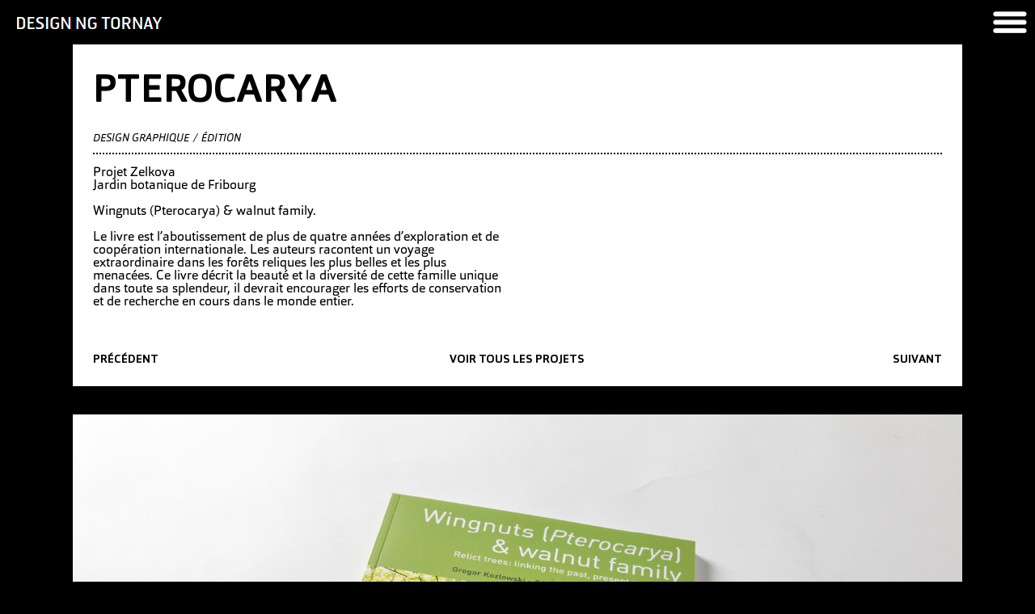

--- FILE ---
content_type: text/html; charset=utf-8
request_url: http://www.ngtornay.ch/page/pterocarya
body_size: 6086
content:
<!DOCTYPE html>
<!--[if IEMobile 7]><html class="iem7"  lang="fr" dir="ltr"><![endif]-->
<!--[if lte IE 6]><html class="lt-ie9 lt-ie8 lt-ie7"  lang="fr" dir="ltr"><![endif]-->
<!--[if (IE 7)&(!IEMobile)]><html class="lt-ie9 lt-ie8"  lang="fr" dir="ltr"><![endif]-->
<!--[if IE 8]><html class="lt-ie9"  lang="fr" dir="ltr"><![endif]-->
<!--[if (gte IE 9)|(gt IEMobile 7)]><!--><html  lang="fr" dir="ltr" prefix="content: http://purl.org/rss/1.0/modules/content/ dc: http://purl.org/dc/terms/ foaf: http://xmlns.com/foaf/0.1/ og: http://ogp.me/ns# rdfs: http://www.w3.org/2000/01/rdf-schema# sioc: http://rdfs.org/sioc/ns# sioct: http://rdfs.org/sioc/types# skos: http://www.w3.org/2004/02/skos/core# xsd: http://www.w3.org/2001/XMLSchema#"><!--<![endif]-->

<head>
  <meta charset="utf-8" />
<meta name="Generator" content="Drupal 7 (http://drupal.org)" />
<link rel="canonical" href="/page/pterocarya" />
<link rel="shortlink" href="/node/110" />
  <title>Pterocarya | Design NG Tornay</title>

      <meta name="MobileOptimized" content="width">
    <meta name="HandheldFriendly" content="true">
    <meta name="viewport" content="width=device-width">
    <meta http-equiv="cleartype" content="on">

  <link type="text/css" rel="stylesheet" href="http://www.ngtornay.ch/sites/default/files/css/css_kShW4RPmRstZ3SpIC-ZvVGNFVAi0WEMuCnI0ZkYIaFw.css" media="all" />
<link type="text/css" rel="stylesheet" href="http://www.ngtornay.ch/sites/default/files/css/css_Gcy8bGAdSAwOlY2uVYJoem9rz1zzbikMpk-5rpRl1dU.css" media="all" />
<link type="text/css" rel="stylesheet" href="http://www.ngtornay.ch/sites/default/files/css/css_WAVGL3m2_YP6LEDuzNp97RLF7P9IhPhDDh2Ndx-ulAE.css" media="all" />
<link type="text/css" rel="stylesheet" href="http://www.ngtornay.ch/sites/default/files/css/css_CEmtXLoxhjpRO6gDjFNqfEw-sYueWsJhiPoOqfLmAJY.css" media="all" />
<link type="text/css" rel="stylesheet" href="http://www.ngtornay.ch/sites/default/files/css/css_e0Oi8I1L8cGJ7KxcUbimLkO-ivlPDoZXuBZMWKAz5GY.css" media="print" />
  <script src="http://www.ngtornay.ch/sites/default/files/js/js_Pt6OpwTd6jcHLRIjrE-eSPLWMxWDkcyYrPTIrXDSON0.js"></script>
<script src="http://www.ngtornay.ch/sites/default/files/js/js_HfrY7fqEU62JiE1DE1bMUDt7V2Dafhy3btSeTJkIAnI.js"></script>
<script src="http://www.ngtornay.ch/sites/default/files/js/js_4w1yKq3kCsTC2CDHzySEywYaVnm3ffNUOlvJIGL1wAY.js"></script>
<script src="https://www.googletagmanager.com/gtag/js?id=UA-45421457-1"></script>
<script>window.dataLayer = window.dataLayer || [];function gtag(){dataLayer.push(arguments)};gtag("js", new Date());gtag("set", "developer_id.dMDhkMT", true);gtag("config", "UA-45421457-1", {"groups":"default"});</script>
<script src="http://www.ngtornay.ch/sites/default/files/js/js_N23fS6ooC-uvOJ2j7mtuBbVQeGAvoXnACb9oAiqrOPE.js"></script>
<script src="http://www.ngtornay.ch/sites/default/files/js/js_H4OyW59zdVrjUzXUNA8QAsRdBkS-_ii72n0yMHfeqAI.js"></script>
<script>jQuery.extend(Drupal.settings, {"basePath":"\/","pathPrefix":"","setHasJsCookie":0,"ajaxPageState":{"theme":"ngt","theme_token":"GP288hpt1NzQPVJBnI2O5XEGOCLCsiyeuswFECgT_mk","js":{"sites\/all\/modules\/jquery_update\/replace\/jquery\/1.12\/jquery.min.js":1,"misc\/jquery-extend-3.4.0.js":1,"misc\/jquery-html-prefilter-3.5.0-backport.js":1,"misc\/jquery.once.js":1,"misc\/drupal.js":1,"sites\/all\/modules\/jquery_update\/js\/jquery_browser.js":1,"sites\/all\/modules\/spamspan\/spamspan.js":1,"public:\/\/languages\/fr_nokTWgwu1h0WQxfKhKXdoUxYhbkY-aM73-tmG4H3y5M.js":1,"sites\/all\/libraries\/colorbox\/jquery.colorbox-min.js":1,"sites\/all\/modules\/colorbox\/js\/colorbox.js":1,"sites\/all\/modules\/colorbox\/styles\/stockholmsyndrome\/colorbox_style.js":1,"sites\/all\/modules\/google_analytics\/googleanalytics.js":1,"https:\/\/www.googletagmanager.com\/gtag\/js?id=UA-45421457-1":1,"0":1,"sites\/all\/modules\/field_group\/field_group.js":1,"sites\/all\/themes\/ngt\/js\/scripts_2016.js":1,"sites\/all\/themes\/ngt\/js\/home_columns.js":1,"sites\/all\/themes\/ngt\/js\/carousel_home_v2.js":1,"sites\/all\/themes\/ngt\/js\/scripts_video_blockbleu.js":1},"css":{"modules\/system\/system.base.css":1,"modules\/system\/system.menus.css":1,"modules\/system\/system.messages.css":1,"modules\/system\/system.theme.css":1,"modules\/comment\/comment.css":1,"modules\/field\/theme\/field.css":1,"modules\/node\/node.css":1,"modules\/poll\/poll.css":1,"modules\/search\/search.css":1,"modules\/user\/user.css":1,"sites\/all\/modules\/views\/css\/views.css":1,"sites\/all\/modules\/colorbox\/styles\/stockholmsyndrome\/colorbox_style.css":1,"sites\/all\/modules\/ctools\/css\/ctools.css":1,"sites\/all\/modules\/field_collection\/field_collection.theme.css":1,"sites\/all\/themes\/zen\/system.menus.css":1,"sites\/all\/themes\/ngt\/ngt\/ngt-styles.css":1,"sites\/all\/themes\/ngt\/ngt\/ngt-styles-webform.css":1,"sites\/all\/themes\/ngt\/css\/html-reset.css":1,"sites\/all\/themes\/ngt\/css\/wireframes.css":1,"sites\/all\/themes\/ngt\/css\/layout-fixed.css":1,"sites\/all\/themes\/ngt\/css\/page-backgrounds.css":1,"sites\/all\/themes\/ngt\/css\/tabs.css":1,"sites\/all\/themes\/ngt\/css\/pages.css":1,"sites\/all\/themes\/ngt\/css\/blocks.css":1,"sites\/all\/themes\/ngt\/css\/navigation.css":1,"sites\/all\/themes\/ngt\/css\/views-styles.css":1,"sites\/all\/themes\/ngt\/css\/nodes.css":1,"sites\/all\/themes\/ngt\/css\/comments.css":1,"sites\/all\/themes\/ngt\/css\/forms.css":1,"sites\/all\/themes\/ngt\/css\/fields.css":1,"sites\/all\/themes\/ngt\/css\/print.css":1}},"colorbox":{"opacity":"0.85","current":"{current} of {total}","previous":"\u00ab Prev","next":"Next \u00bb","close":"Close","maxWidth":"98%","maxHeight":"98%","fixed":true,"mobiledetect":true,"mobiledevicewidth":"480px","file_public_path":"\/sites\/default\/files","specificPagesDefaultValue":"admin*\nimagebrowser*\nimg_assist*\nimce*\nnode\/add\/*\nnode\/*\/edit\nprint\/*\nprintpdf\/*\nsystem\/ajax\nsystem\/ajax\/*"},"googleanalytics":{"account":["UA-45421457-1"],"trackOutbound":1,"trackMailto":1,"trackDownload":1,"trackDownloadExtensions":"7z|aac|arc|arj|asf|asx|avi|bin|csv|doc(x|m)?|dot(x|m)?|exe|flv|gif|gz|gzip|hqx|jar|jpe?g|js|mp(2|3|4|e?g)|mov(ie)?|msi|msp|pdf|phps|png|ppt(x|m)?|pot(x|m)?|pps(x|m)?|ppam|sld(x|m)?|thmx|qtm?|ra(m|r)?|sea|sit|tar|tgz|torrent|txt|wav|wma|wmv|wpd|xls(x|m|b)?|xlt(x|m)|xlam|xml|z|zip","trackColorbox":1},"field_group":{"html-element":"full"}});</script>
      <!--[if lt IE 9]>
    <script src="/sites/all/themes/zen/js/html5-respond.js"></script>
    <![endif]-->
  </head>
<body class="html not-front not-logged-in one-sidebar sidebar-first page-node page-node- page-node-110 node-type-page-projets section-page" >
      <p id="skip-link">
      <a href="#main-menu" class="element-invisible element-focusable">Jump to navigation</a>
    </p>
      
<div id="page-wrapper">
<div id="page">

  <div id="header">
  	

  <div class="section clearfix">

    
    
    
    
  </div></div><!-- /.section, /#header -->

  <div id="main-wrapper">
  	
  <div id="main" class="clearfix">

      <div class="region region-sidebar-first column sidebar"><div class="section">
    <div id="block-block-1" class="block block-block first odd">

      
  <div class="content">
    <p><a href="/"><img alt="logo Design NG Tornay" src="/sites/all/themes/ngt/img/logo_ngt.png" /></a></p>
  </div>

</div><!-- /.block -->
<div id="block-block-3" class="block block-block last even">

      
  <div class="content">
    <p><a href="/"><font color="#ffffff">HAMBURGER IMG</font></a></p>
  </div>

</div><!-- /.block -->
  </div></div><!-- /.section, /.region -->
    
    <div id="content" class="column"><div class="section">
                  <a id="main-content"></a>
                    <h1 class="title" id="page-title">Pterocarya</h1>
                                          
<div id="block-menu-menu-ngt-2016" class="block block-menu first odd" role="navigation">

      
  <div class="content">
    <ul class="menu"><li class="menu__item is-leaf first leaf"><a href="/" title="" class="menu__link">ACCUEIL</a></li>
<li class="menu__item is-leaf leaf"><a href="/cat%C3%A9gorie/design-graphique" title="" class="menu__link">PROJETS</a></li>
<li class="menu__item is-leaf leaf"><a href="/cat%C3%A9gorie/films" title="" class="menu__link">FILMS</a></li>
<li class="menu__item is-leaf leaf"><a href="/page/lagence" class="menu__link">AGENCE</a></li>
<li class="menu__item is-leaf last leaf"><a href="/page/contact" class="menu__link">CONTACT</a></li>
</ul>  </div>

</div><!-- /.block -->


<div id="node-110" class="node node-page-projets view-mode-full clearfix" about="/page/pterocarya" typeof="sioc:Item foaf:Document">

  
      <span property="dc:title" content="Pterocarya" class="rdf-meta element-hidden"></span><span property="sioc:num_replies" content="0" datatype="xsd:integer" class="rdf-meta element-hidden"></span>
  
  
  <div class="content">
    <div class="group-introduction field-group-html-element"><div class="field field-name-field-titre-pj field-type-text field-label-hidden"><div class="field-items"><div class="field-item even">Pterocarya</div></div></div><div class="field field-name-field-cathegorie field-type-taxonomy-term-reference field-label-hidden"><div class="field-items"><div class="field-item even"><a href="/cat%C3%A9gorie/design-graphique" typeof="skos:Concept" property="rdfs:label skos:prefLabel" datatype="">Design graphique</a></div><div class="field-item odd"><a href="/cat%C3%A9gorie/%C3%A9dition" typeof="skos:Concept" property="rdfs:label skos:prefLabel" datatype="">édition</a></div></div></div><div class="field field-name-field-colonne-gauche field-type-text-long field-label-hidden"><div class="field-items"><div class="field-item even"><p>Projet Zelkova <br />Jardin botanique de Fribourg</p>
<p> <br />Wingnuts (Pterocarya) &amp; walnut family.</p>
<p>  <br />Le livre est l’aboutissement de plus de quatre années d’exploration et de coopération internationale. Les auteurs racontent un voyage extraordinaire dans les forêts reliques les plus belles et les plus menacées. Ce livre décrit la beauté et la diversité de cette famille unique dans toute sa splendeur, il devrait encourager les efforts de conservation et de recherche en cours dans le monde entier.</p>
</div></div></div></div><div class="field-collection-container clearfix"><div class="field field-name-field-content-pj field-type-field-collection field-label-hidden"><div class="field-items"><div class="field-item even"><div class="field-collection-view clearfix view-mode-full"><div  about="/field-collection/field-content-pj/918">
  <div class="content">
    <div class="field field-name-field-image-pj field-type-image field-label-hidden"><div class="field-items"><div class="field-item even"><img typeof="foaf:Image" src="http://www.ngtornay.ch/sites/default/files/Pterocarya_web1_0.jpg" width="1550" height="1033" alt="" /></div></div></div>  </div>
</div>
</div></div><div class="field-item odd"><div class="field-collection-view clearfix view-mode-full"><div  about="/field-collection/field-content-pj/919">
  <div class="content">
    <div class="field field-name-field-image-pj field-type-image field-label-hidden"><div class="field-items"><div class="field-item even"><img typeof="foaf:Image" src="http://www.ngtornay.ch/sites/default/files/Pterocarya_web6_0.jpg" width="1550" height="1033" alt="" /></div></div></div>  </div>
</div>
</div></div><div class="field-item even"><div class="field-collection-view clearfix view-mode-full"><div  about="/field-collection/field-content-pj/920">
  <div class="content">
    <div class="field field-name-field-image-pj field-type-image field-label-hidden"><div class="field-items"><div class="field-item even"><img typeof="foaf:Image" src="http://www.ngtornay.ch/sites/default/files/Pterocarya_web8_0.jpg" width="1550" height="1033" alt="" /></div></div></div>  </div>
</div>
</div></div><div class="field-item odd"><div class="field-collection-view clearfix view-mode-full"><div  about="/field-collection/field-content-pj/921">
  <div class="content">
    <div class="field field-name-field-image-pj field-type-image field-label-hidden"><div class="field-items"><div class="field-item even"><img typeof="foaf:Image" src="http://www.ngtornay.ch/sites/default/files/Pterocarya_web9_0.jpg" width="1550" height="1033" alt="" /></div></div></div>  </div>
</div>
</div></div><div class="field-item even"><div class="field-collection-view clearfix view-mode-full"><div  about="/field-collection/field-content-pj/922">
  <div class="content">
    <div class="field field-name-field-image-pj field-type-image field-label-hidden"><div class="field-items"><div class="field-item even"><img typeof="foaf:Image" src="http://www.ngtornay.ch/sites/default/files/Pterocarya_web11_0.jpg" width="1550" height="1033" alt="" /></div></div></div>  </div>
</div>
</div></div><div class="field-item odd"><div class="field-collection-view clearfix view-mode-full"><div  about="/field-collection/field-content-pj/923">
  <div class="content">
    <div class="field field-name-field-image-pj field-type-image field-label-hidden"><div class="field-items"><div class="field-item even"><img typeof="foaf:Image" src="http://www.ngtornay.ch/sites/default/files/Pterocarya_web12_0.jpg" width="1550" height="1033" alt="" /></div></div></div>  </div>
</div>
</div></div><div class="field-item even"><div class="field-collection-view clearfix view-mode-full"><div  about="/field-collection/field-content-pj/924">
  <div class="content">
    <div class="field field-name-field-image-pj field-type-image field-label-hidden"><div class="field-items"><div class="field-item even"><img typeof="foaf:Image" src="http://www.ngtornay.ch/sites/default/files/Pterocarya_web13_0.jpg" width="1550" height="1033" alt="" /></div></div></div>  </div>
</div>
</div></div><div class="field-item odd"><div class="field-collection-view clearfix view-mode-full field-collection-view-final"><div  about="/field-collection/field-content-pj/925">
  <div class="content">
    <div class="field field-name-field-image-pj field-type-image field-label-hidden"><div class="field-items"><div class="field-item even"><img typeof="foaf:Image" src="http://www.ngtornay.ch/sites/default/files/Pterocarya_web15.jpg" width="1550" height="1033" alt="" /></div></div></div>  </div>
</div>
</div></div></div></div></div><div class="field field-name-field-categorie-principale field-type-taxonomy-term-reference field-label-hidden"><div class="field-items"><div class="field-item even"><a href="/cat%C3%A9gorie/design-graphique" typeof="skos:Concept" property="rdfs:label skos:prefLabel" datatype="">Design graphique</a></div></div></div>  </div>

  
  
</div><!-- /.node -->
<div id="block-views-projets-navigation-block" class="block block-views last odd">

      
  <div class="content">
    <div class="view view-projets-navigation view-id-projets_navigation view-display-id-block view-dom-id-00feecb64f67b8c7f6a93bbbccd0820d">
        
  
  
      <div class="view-content">
        <div class="views-row views-row-1 views-row-odd views-row-first">
      
  <div class="views-field views-field-title">        <span class="field-content"><a href="/page/equilibre-nuithonie-visuels">Equilibre-Nuithonie visuels</a></span>  </div>  
  <div class="views-field views-field-field-categorie-principale">        <div class="field-content"><a href="/cat%C3%A9gorie/design-graphique" typeof="skos:Concept" property="rdfs:label skos:prefLabel" datatype="">Design graphique</a></div>  </div>  </div>
  <div class="views-row views-row-2 views-row-even">
      
  <div class="views-field views-field-title">        <span class="field-content"><a href="/page/corpus">Corpus</a></span>  </div>  
  <div class="views-field views-field-field-categorie-principale">        <div class="field-content"><a href="/cat%C3%A9gorie/design-graphique" typeof="skos:Concept" property="rdfs:label skos:prefLabel" datatype="">Design graphique</a></div>  </div>  </div>
  <div class="views-row views-row-3 views-row-odd">
      
  <div class="views-field views-field-title">        <span class="field-content"><a href="/page/biodiversit%C3%A9-fribourg">Biodiversité Fribourg</a></span>  </div>  
  <div class="views-field views-field-field-categorie-principale">        <div class="field-content"><a href="/cat%C3%A9gorie/mus%C3%A9ographie" typeof="skos:Concept" property="rdfs:label skos:prefLabel" datatype="">Muséographie</a></div>  </div>  </div>
  <div class="views-row views-row-4 views-row-even">
      
  <div class="views-field views-field-title">        <span class="field-content"><a href="/page/saison1819">saison1819</a></span>  </div>  
  <div class="views-field views-field-field-categorie-principale">        <div class="field-content"><a href="/cat%C3%A9gorie/design-graphique" typeof="skos:Concept" property="rdfs:label skos:prefLabel" datatype="">Design graphique</a></div>  </div>  </div>
  <div class="views-row views-row-5 views-row-odd">
      
  <div class="views-field views-field-title">        <span class="field-content"><a href="/page/fims">fims</a></span>  </div>  
  <div class="views-field views-field-field-categorie-principale">        <div class="field-content"><a href="/cat%C3%A9gorie/design-graphique" typeof="skos:Concept" property="rdfs:label skos:prefLabel" datatype="">Design graphique</a></div>  </div>  </div>
  <div class="views-row views-row-6 views-row-even">
      
  <div class="views-field views-field-title">        <span class="field-content"><a href="/page/cartes-de-voeux-ngt">Cartes de Voeux NGT</a></span>  </div>  
  <div class="views-field views-field-field-categorie-principale">        <div class="field-content"><a href="/cat%C3%A9gorie/design-graphique" typeof="skos:Concept" property="rdfs:label skos:prefLabel" datatype="">Design graphique</a></div>  </div>  </div>
  <div class="views-row views-row-7 views-row-odd">
      
  <div class="views-field views-field-title">        <span class="field-content"><a href="/page/affiches">Affiches</a></span>  </div>  
  <div class="views-field views-field-field-categorie-principale">        <div class="field-content"><a href="/cat%C3%A9gorie/design-graphique" typeof="skos:Concept" property="rdfs:label skos:prefLabel" datatype="">Design graphique</a></div>  </div>  </div>
  <div class="views-row views-row-8 views-row-even">
      
  <div class="views-field views-field-title">        <span class="field-content"><a href="/page/h%C3%A9ro%C3%AFnes">Héroïnes</a></span>  </div>  
  <div class="views-field views-field-field-categorie-principale">        <div class="field-content"><a href="/cat%C3%A9gorie/%C3%A9dition" typeof="skos:Concept" property="rdfs:label skos:prefLabel" datatype="">édition</a></div>  </div>  </div>
  <div class="views-row views-row-9 views-row-odd">
      
  <div class="views-field views-field-title">        <span class="field-content"><a href="/page/aqua">aqua</a></span>  </div>  
  <div class="views-field views-field-field-categorie-principale">        <div class="field-content"><a href="/cat%C3%A9gorie/mus%C3%A9ographie" typeof="skos:Concept" property="rdfs:label skos:prefLabel" datatype="">Muséographie</a></div>  </div>  </div>
  <div class="views-row views-row-10 views-row-even">
      
  <div class="views-field views-field-title">        <span class="field-content"><a href="/page/2019-2020">2019-2020</a></span>  </div>  
  <div class="views-field views-field-field-categorie-principale">        <div class="field-content"><a href="/cat%C3%A9gorie/design-graphique" typeof="skos:Concept" property="rdfs:label skos:prefLabel" datatype="">Design graphique</a></div>  </div>  </div>
  <div class="views-row views-row-11 views-row-odd">
      
  <div class="views-field views-field-title">        <span class="field-content"><a href="/page/garage-w%C3%A9ry">Garage Wéry</a></span>  </div>  
  <div class="views-field views-field-field-categorie-principale">        <div class="field-content"><a href="/cat%C3%A9gorie/design-graphique" typeof="skos:Concept" property="rdfs:label skos:prefLabel" datatype="">Design graphique</a></div>  </div>  </div>
  <div class="views-row views-row-12 views-row-even">
      
  <div class="views-field views-field-title">        <span class="field-content"><a href="/page/mus%C3%A9e-du-papier-peint">Musée du Papier Peint</a></span>  </div>  
  <div class="views-field views-field-field-categorie-principale">        <div class="field-content"><a href="/cat%C3%A9gorie/design-graphique" typeof="skos:Concept" property="rdfs:label skos:prefLabel" datatype="">Design graphique</a></div>  </div>  </div>
  <div class="views-row views-row-13 views-row-odd">
      
  <div class="views-field views-field-title">        <span class="field-content"><a href="/page/40familles">40familles</a></span>  </div>  
  <div class="views-field views-field-field-categorie-principale">        <div class="field-content"><a href="/cat%C3%A9gorie/%C3%A9dition" typeof="skos:Concept" property="rdfs:label skos:prefLabel" datatype="">édition</a></div>  </div>  </div>
  <div class="views-row views-row-14 views-row-even">
      
  <div class="views-field views-field-title">        <span class="field-content"><a href="/page/pterocarya" class="active">Pterocarya</a></span>  </div>  
  <div class="views-field views-field-field-categorie-principale">        <div class="field-content"><a href="/cat%C3%A9gorie/design-graphique" typeof="skos:Concept" property="rdfs:label skos:prefLabel" datatype="">Design graphique</a></div>  </div>  </div>
  <div class="views-row views-row-15 views-row-odd">
      
  <div class="views-field views-field-title">        <span class="field-content"><a href="/page/memento">memento</a></span>  </div>  
  <div class="views-field views-field-field-categorie-principale">        <div class="field-content"><a href="/cat%C3%A9gorie/design-graphique" typeof="skos:Concept" property="rdfs:label skos:prefLabel" datatype="">Design graphique</a></div>  </div>  </div>
  <div class="views-row views-row-16 views-row-even">
      
  <div class="views-field views-field-title">        <span class="field-content"><a href="/page/photographie-guy-tornay">Photographie Guy Tornay</a></span>  </div>  
  <div class="views-field views-field-field-categorie-principale">        <div class="field-content"><a href="/cat%C3%A9gorie/house" typeof="skos:Concept" property="rdfs:label skos:prefLabel" datatype="">In house</a></div>  </div>  </div>
  <div class="views-row views-row-17 views-row-odd">
      
  <div class="views-field views-field-title">        <span class="field-content"><a href="/page/livrechange">livrechange</a></span>  </div>  
  <div class="views-field views-field-field-categorie-principale">        <div class="field-content"><a href="/cat%C3%A9gorie/design-graphique" typeof="skos:Concept" property="rdfs:label skos:prefLabel" datatype="">Design graphique</a></div>  </div>  </div>
  <div class="views-row views-row-18 views-row-even">
      
  <div class="views-field views-field-title">        <span class="field-content"><a href="/page/equilibre-nuithonie-saison-17-18">equilibre-nuithonie-saison-17-18</a></span>  </div>  
  <div class="views-field views-field-field-categorie-principale">        <div class="field-content"><a href="/cat%C3%A9gorie/design-graphique" typeof="skos:Concept" property="rdfs:label skos:prefLabel" datatype="">Design graphique</a></div>  </div>  </div>
  <div class="views-row views-row-19 views-row-odd">
      
  <div class="views-field views-field-title">        <span class="field-content"><a href="/page/ecocommunication">ecocommunication</a></span>  </div>  
  <div class="views-field views-field-field-categorie-principale">        <div class="field-content"><a href="/cat%C3%A9gorie/logo" typeof="skos:Concept" property="rdfs:label skos:prefLabel" datatype="">Logo</a></div>  </div>  </div>
  <div class="views-row views-row-20 views-row-even">
      
  <div class="views-field views-field-title">        <span class="field-content"><a href="/page/orlando">Orlando</a></span>  </div>  
  <div class="views-field views-field-field-categorie-principale">        <div class="field-content"><a href="/cat%C3%A9gorie/design-graphique" typeof="skos:Concept" property="rdfs:label skos:prefLabel" datatype="">Design graphique</a></div>  </div>  </div>
  <div class="views-row views-row-21 views-row-odd">
      
  <div class="views-field views-field-title">        <span class="field-content"><a href="/page/equilibre-nuithonie-saison-16-17">Equilibre-Nuithonie - saison 16-17</a></span>  </div>  
  <div class="views-field views-field-field-categorie-principale">        <div class="field-content"><a href="/cat%C3%A9gorie/design-graphique" typeof="skos:Concept" property="rdfs:label skos:prefLabel" datatype="">Design graphique</a></div>  </div>  </div>
  <div class="views-row views-row-22 views-row-even">
      
  <div class="views-field views-field-title">        <span class="field-content"><a href="/page/radix">radix</a></span>  </div>  
  <div class="views-field views-field-field-categorie-principale">        <div class="field-content"><a href="/cat%C3%A9gorie/design-graphique" typeof="skos:Concept" property="rdfs:label skos:prefLabel" datatype="">Design graphique</a></div>  </div>  </div>
  <div class="views-row views-row-23 views-row-odd">
      
  <div class="views-field views-field-title">        <span class="field-content"><a href="/page/job-sharing">Job Sharing</a></span>  </div>  
  <div class="views-field views-field-field-categorie-principale">        <div class="field-content"><a href="/cat%C3%A9gorie/films" typeof="skos:Concept" property="rdfs:label skos:prefLabel" datatype="">Films</a></div>  </div>  </div>
  <div class="views-row views-row-24 views-row-even">
      
  <div class="views-field views-field-title">        <span class="field-content"><a href="/page/oz">OZ</a></span>  </div>  
  <div class="views-field views-field-field-categorie-principale">        <div class="field-content"><a href="/cat%C3%A9gorie/logo" typeof="skos:Concept" property="rdfs:label skos:prefLabel" datatype="">Logo</a></div>  </div>  </div>
  <div class="views-row views-row-25 views-row-odd">
      
  <div class="views-field views-field-title">        <span class="field-content"><a href="/page/peinture-guy-tornay">Peinture Guy Tornay</a></span>  </div>  
  <div class="views-field views-field-field-categorie-principale">        <div class="field-content"><a href="/cat%C3%A9gorie/house" typeof="skos:Concept" property="rdfs:label skos:prefLabel" datatype="">In house</a></div>  </div>  </div>
  <div class="views-row views-row-26 views-row-even">
      
  <div class="views-field views-field-title">        <span class="field-content"><a href="/page/mahf">mahf</a></span>  </div>  
  <div class="views-field views-field-field-categorie-principale">        <div class="field-content"><a href="/cat%C3%A9gorie/design-graphique" typeof="skos:Concept" property="rdfs:label skos:prefLabel" datatype="">Design graphique</a></div>  </div>  </div>
  <div class="views-row views-row-27 views-row-odd">
      
  <div class="views-field views-field-title">        <span class="field-content"><a href="/page/yellowshark">Yellowshark</a></span>  </div>  
  <div class="views-field views-field-field-categorie-principale">        <div class="field-content"><a href="/cat%C3%A9gorie/films" typeof="skos:Concept" property="rdfs:label skos:prefLabel" datatype="">Films</a></div>  </div>  </div>
  <div class="views-row views-row-28 views-row-even">
      
  <div class="views-field views-field-title">        <span class="field-content"><a href="/page/froissezmain">Froissezmain</a></span>  </div>  
  <div class="views-field views-field-field-categorie-principale">        <div class="field-content"><a href="/cat%C3%A9gorie/house" typeof="skos:Concept" property="rdfs:label skos:prefLabel" datatype="">In house</a></div>  </div>  </div>
  <div class="views-row views-row-29 views-row-odd">
      
  <div class="views-field views-field-title">        <span class="field-content"><a href="/page/illustrations">Illustrations</a></span>  </div>  
  <div class="views-field views-field-field-categorie-principale">        <div class="field-content"><a href="/cat%C3%A9gorie/house" typeof="skos:Concept" property="rdfs:label skos:prefLabel" datatype="">In house</a></div>  </div>  </div>
  <div class="views-row views-row-30 views-row-even">
      
  <div class="views-field views-field-title">        <span class="field-content"><a href="/page/kami">KAMI</a></span>  </div>  
  <div class="views-field views-field-field-categorie-principale">        <div class="field-content"><a href="/cat%C3%A9gorie/design-graphique" typeof="skos:Concept" property="rdfs:label skos:prefLabel" datatype="">Design graphique</a></div>  </div>  </div>
  <div class="views-row views-row-31 views-row-odd">
      
  <div class="views-field views-field-title">        <span class="field-content"><a href="/page/page-architectes">page architectes</a></span>  </div>  
  <div class="views-field views-field-field-categorie-principale">        <div class="field-content"><a href="/cat%C3%A9gorie/logo" typeof="skos:Concept" property="rdfs:label skos:prefLabel" datatype="">Logo</a></div>  </div>  </div>
  <div class="views-row views-row-32 views-row-even">
      
  <div class="views-field views-field-title">        <span class="field-content"><a href="/page/gookers">Gookers</a></span>  </div>  
  <div class="views-field views-field-field-categorie-principale">        <div class="field-content"><a href="/cat%C3%A9gorie/films" typeof="skos:Concept" property="rdfs:label skos:prefLabel" datatype="">Films</a></div>  </div>  </div>
  <div class="views-row views-row-33 views-row-odd">
      
  <div class="views-field views-field-title">        <span class="field-content"><a href="/page/swiss-energy">Swiss Energy</a></span>  </div>  
  <div class="views-field views-field-field-categorie-principale">        <div class="field-content"><a href="/cat%C3%A9gorie/films" typeof="skos:Concept" property="rdfs:label skos:prefLabel" datatype="">Films</a></div>  </div>  </div>
  <div class="views-row views-row-34 views-row-even">
      
  <div class="views-field views-field-title">        <span class="field-content"><a href="/page/hec-lausanne">HEC Lausanne</a></span>  </div>  
  <div class="views-field views-field-field-categorie-principale">        <div class="field-content"><a href="/cat%C3%A9gorie/films" typeof="skos:Concept" property="rdfs:label skos:prefLabel" datatype="">Films</a></div>  </div>  </div>
  <div class="views-row views-row-35 views-row-odd">
      
  <div class="views-field views-field-title">        <span class="field-content"><a href="/page/universit%C3%A9-de-fribourg">Université de Fribourg</a></span>  </div>  
  <div class="views-field views-field-field-categorie-principale">        <div class="field-content"><a href="/cat%C3%A9gorie/signal%C3%A9tique" typeof="skos:Concept" property="rdfs:label skos:prefLabel" datatype="">Signalétique</a></div>  </div>  </div>
  <div class="views-row views-row-36 views-row-even">
      
  <div class="views-field views-field-title">        <span class="field-content"><a href="/page/sc%C3%A9nographie-0">Scénographie</a></span>  </div>  
  <div class="views-field views-field-field-categorie-principale">        <div class="field-content"><a href="/cat%C3%A9gorie/house" typeof="skos:Concept" property="rdfs:label skos:prefLabel" datatype="">In house</a></div>  </div>  </div>
  <div class="views-row views-row-37 views-row-odd">
      
  <div class="views-field views-field-title">        <span class="field-content"><a href="/page/quartier-dalt">Quartier d&#039;Alt</a></span>  </div>  
  <div class="views-field views-field-field-categorie-principale">        <div class="field-content"><a href="/cat%C3%A9gorie/design-graphique" typeof="skos:Concept" property="rdfs:label skos:prefLabel" datatype="">Design graphique</a></div>  </div>  </div>
  <div class="views-row views-row-38 views-row-even">
      
  <div class="views-field views-field-title">        <span class="field-content"><a href="/page/petits-documents">Petits documents</a></span>  </div>  
  <div class="views-field views-field-field-categorie-principale">        <div class="field-content"><a href="/cat%C3%A9gorie/design-graphique" typeof="skos:Concept" property="rdfs:label skos:prefLabel" datatype="">Design graphique</a></div>  </div>  </div>
  <div class="views-row views-row-39 views-row-odd">
      
  <div class="views-field views-field-title">        <span class="field-content"><a href="/page/creahm">CREAHM</a></span>  </div>  
  <div class="views-field views-field-field-categorie-principale">        <div class="field-content"><a href="/cat%C3%A9gorie/design-graphique" typeof="skos:Concept" property="rdfs:label skos:prefLabel" datatype="">Design graphique</a></div>  </div>  </div>
  <div class="views-row views-row-40 views-row-even">
      
  <div class="views-field views-field-title">        <span class="field-content"><a href="/page/d%C3%A9chetstri">Déchets&#039;tri</a></span>  </div>  
  <div class="views-field views-field-field-categorie-principale">        <div class="field-content"><a href="/cat%C3%A9gorie/design-graphique" typeof="skos:Concept" property="rdfs:label skos:prefLabel" datatype="">Design graphique</a></div>  </div>  </div>
  <div class="views-row views-row-41 views-row-odd">
      
  <div class="views-field views-field-title">        <span class="field-content"><a href="/page/zelkova">Zelkova</a></span>  </div>  
  <div class="views-field views-field-field-categorie-principale">        <div class="field-content"><a href="/cat%C3%A9gorie/mus%C3%A9ographie" typeof="skos:Concept" property="rdfs:label skos:prefLabel" datatype="">Muséographie</a></div>  </div>  </div>
  <div class="views-row views-row-42 views-row-even">
      
  <div class="views-field views-field-title">        <span class="field-content"><a href="/page/centre-r%C3%A9sonance">Centre Résonance</a></span>  </div>  
  <div class="views-field views-field-field-categorie-principale">        <div class="field-content"><a href="/cat%C3%A9gorie/logo" typeof="skos:Concept" property="rdfs:label skos:prefLabel" datatype="">Logo</a></div>  </div>  </div>
  <div class="views-row views-row-43 views-row-odd">
      
  <div class="views-field views-field-title">        <span class="field-content"><a href="/page/tetra-pak">Tetra Pak</a></span>  </div>  
  <div class="views-field views-field-field-categorie-principale">        <div class="field-content"><a href="/cat%C3%A9gorie/signal%C3%A9tique" typeof="skos:Concept" property="rdfs:label skos:prefLabel" datatype="">Signalétique</a></div>  </div>  </div>
  <div class="views-row views-row-44 views-row-even">
      
  <div class="views-field views-field-title">        <span class="field-content"><a href="/page/salle-de-la-baleine">Salle de la baleine</a></span>  </div>  
  <div class="views-field views-field-field-categorie-principale">        <div class="field-content"><a href="/cat%C3%A9gorie/mus%C3%A9ographie" typeof="skos:Concept" property="rdfs:label skos:prefLabel" datatype="">Muséographie</a></div>  </div>  </div>
  <div class="views-row views-row-45 views-row-odd">
      
  <div class="views-field views-field-title">        <span class="field-content"><a href="/page/coco">Co&amp;Co</a></span>  </div>  
  <div class="views-field views-field-field-categorie-principale">        <div class="field-content"><a href="/cat%C3%A9gorie/house" typeof="skos:Concept" property="rdfs:label skos:prefLabel" datatype="">In house</a></div>  </div>  </div>
  <div class="views-row views-row-46 views-row-even">
      
  <div class="views-field views-field-title">        <span class="field-content"><a href="/page/monographie">monographie</a></span>  </div>  
  <div class="views-field views-field-field-categorie-principale">        <div class="field-content"><a href="/cat%C3%A9gorie/%C3%A9dition" typeof="skos:Concept" property="rdfs:label skos:prefLabel" datatype="">édition</a></div>  </div>  </div>
  <div class="views-row views-row-47 views-row-odd">
      
  <div class="views-field views-field-title">        <span class="field-content"><a href="/page/exposition">Exposition</a></span>  </div>  
  <div class="views-field views-field-field-categorie-principale">        <div class="field-content"><a href="/cat%C3%A9gorie/mus%C3%A9ographie" typeof="skos:Concept" property="rdfs:label skos:prefLabel" datatype="">Muséographie</a></div>  </div>  </div>
  <div class="views-row views-row-48 views-row-even">
      
  <div class="views-field views-field-title">        <span class="field-content"><a href="/page/fiff-0">FIFF</a></span>  </div>  
  <div class="views-field views-field-field-categorie-principale">        <div class="field-content"><a href="/cat%C3%A9gorie/films" typeof="skos:Concept" property="rdfs:label skos:prefLabel" datatype="">Films</a></div>  </div>  </div>
  <div class="views-row views-row-49 views-row-odd">
      
  <div class="views-field views-field-title">        <span class="field-content"><a href="/page/nespresso">Nespresso</a></span>  </div>  
  <div class="views-field views-field-field-categorie-principale">        <div class="field-content"><a href="/cat%C3%A9gorie/films" typeof="skos:Concept" property="rdfs:label skos:prefLabel" datatype="">Films</a></div>  </div>  </div>
  <div class="views-row views-row-50 views-row-even">
      
  <div class="views-field views-field-title">        <span class="field-content"><a href="/page/en-masse">En masse</a></span>  </div>  
  <div class="views-field views-field-field-categorie-principale">        <div class="field-content"><a href="/cat%C3%A9gorie/films" typeof="skos:Concept" property="rdfs:label skos:prefLabel" datatype="">Films</a></div>  </div>  </div>
  <div class="views-row views-row-51 views-row-odd">
      
  <div class="views-field views-field-title">        <span class="field-content"><a href="/page/lets-play">Let&#039;s play</a></span>  </div>  
  <div class="views-field views-field-field-categorie-principale">        <div class="field-content"><a href="/cat%C3%A9gorie/films" typeof="skos:Concept" property="rdfs:label skos:prefLabel" datatype="">Films</a></div>  </div>  </div>
  <div class="views-row views-row-52 views-row-even">
      
  <div class="views-field views-field-title">        <span class="field-content"><a href="/page/concours-art-et-espace">Concours art et espace</a></span>  </div>  
  <div class="views-field views-field-field-categorie-principale">        <div class="field-content"><a href="/cat%C3%A9gorie/house" typeof="skos:Concept" property="rdfs:label skos:prefLabel" datatype="">In house</a></div>  </div>  </div>
  <div class="views-row views-row-53 views-row-odd">
      
  <div class="views-field views-field-title">        <span class="field-content"><a href="/page/de-m%C3%A9moire-darbre">De mémoire d&#039;arbre</a></span>  </div>  
  <div class="views-field views-field-field-categorie-principale">        <div class="field-content"><a href="/cat%C3%A9gorie/mus%C3%A9ographie" typeof="skos:Concept" property="rdfs:label skos:prefLabel" datatype="">Muséographie</a></div>  </div>  </div>
  <div class="views-row views-row-54 views-row-even">
      
  <div class="views-field views-field-title">        <span class="field-content"><a href="/page/espace-femmes">Espace Femmes</a></span>  </div>  
  <div class="views-field views-field-field-categorie-principale">        <div class="field-content"><a href="/cat%C3%A9gorie/design-graphique" typeof="skos:Concept" property="rdfs:label skos:prefLabel" datatype="">Design graphique</a></div>  </div>  </div>
  <div class="views-row views-row-55 views-row-odd">
      
  <div class="views-field views-field-title">        <span class="field-content"><a href="/page/mus%C3%A9e-bible-et-orient">Musée Bible et Orient</a></span>  </div>  
  <div class="views-field views-field-field-categorie-principale">        <div class="field-content"><a href="/cat%C3%A9gorie/mus%C3%A9ographie" typeof="skos:Concept" property="rdfs:label skos:prefLabel" datatype="">Muséographie</a></div>  </div>  </div>
  <div class="views-row views-row-56 views-row-even">
      
  <div class="views-field views-field-title">        <span class="field-content"><a href="/page/une-vie-des-directions">Une vie, des directions</a></span>  </div>  
  <div class="views-field views-field-field-categorie-principale">        <div class="field-content"><a href="/cat%C3%A9gorie/%C3%A9dition" typeof="skos:Concept" property="rdfs:label skos:prefLabel" datatype="">édition</a></div>  </div>  </div>
  <div class="views-row views-row-57 views-row-odd">
      
  <div class="views-field views-field-title">        <span class="field-content"><a href="/page/aquaness">Aqua&#039;ness</a></span>  </div>  
  <div class="views-field views-field-field-categorie-principale">        <div class="field-content"><a href="/cat%C3%A9gorie/logo" typeof="skos:Concept" property="rdfs:label skos:prefLabel" datatype="">Logo</a></div>  </div>  </div>
  <div class="views-row views-row-58 views-row-even">
      
  <div class="views-field views-field-title">        <span class="field-content"><a href="/page/maison-du-voyage">Maison du Voyage</a></span>  </div>  
  <div class="views-field views-field-field-categorie-principale">        <div class="field-content"><a href="/cat%C3%A9gorie/design-graphique" typeof="skos:Concept" property="rdfs:label skos:prefLabel" datatype="">Design graphique</a></div>  </div>  </div>
  <div class="views-row views-row-59 views-row-odd">
      
  <div class="views-field views-field-title">        <span class="field-content"><a href="/page/spe">SPE</a></span>  </div>  
  <div class="views-field views-field-field-categorie-principale">        <div class="field-content"><a href="/cat%C3%A9gorie/design-graphique" typeof="skos:Concept" property="rdfs:label skos:prefLabel" datatype="">Design graphique</a></div>  </div>  </div>
  <div class="views-row views-row-60 views-row-even">
      
  <div class="views-field views-field-title">        <span class="field-content"><a href="/page/flora-aquatica">Flora Aquatica</a></span>  </div>  
  <div class="views-field views-field-field-categorie-principale">        <div class="field-content"><a href="/cat%C3%A9gorie/mus%C3%A9ographie" typeof="skos:Concept" property="rdfs:label skos:prefLabel" datatype="">Muséographie</a></div>  </div>  </div>
  <div class="views-row views-row-61 views-row-odd">
      
  <div class="views-field views-field-title">        <span class="field-content"><a href="/page/parc-r%C3%A9gional">Parc Régional</a></span>  </div>  
  <div class="views-field views-field-field-categorie-principale">        <div class="field-content"><a href="/cat%C3%A9gorie/design-graphique" typeof="skos:Concept" property="rdfs:label skos:prefLabel" datatype="">Design graphique</a></div>  </div>  </div>
  <div class="views-row views-row-62 views-row-even">
      
  <div class="views-field views-field-title">        <span class="field-content"><a href="/page/collaud-criblet">Collaud &amp; Criblet</a></span>  </div>  
  <div class="views-field views-field-field-categorie-principale">        <div class="field-content"><a href="/cat%C3%A9gorie/films" typeof="skos:Concept" property="rdfs:label skos:prefLabel" datatype="">Films</a></div>  </div>  </div>
  <div class="views-row views-row-63 views-row-odd views-row-last">
      
  <div class="views-field views-field-title">        <span class="field-content"><a href="/page/jo-le-roi-de-la-frite">Jo le roi de la frite</a></span>  </div>  
  <div class="views-field views-field-field-categorie-principale">        <div class="field-content"><a href="/cat%C3%A9gorie/logo" typeof="skos:Concept" property="rdfs:label skos:prefLabel" datatype="">Logo</a></div>  </div>  </div>
    </div>
  
  
  
  
  
  
</div>  </div>

</div><!-- /.block -->
          </div></div><!-- /.section, /#content -->

    
    
  </div></div><!-- /#main, /#main-wrapper -->

  
</div></div><!-- /#page, /#page-wrapper -->

  <div class="region region-bottom">
    <div id="block-block-2" class="block block-block first last odd">

      
  <div class="content">
    <p class="floatLeft">Nous proposons à nos clients des idées créatives avec des concepts originaux et des solutions innovantes. Nous revendiquons un esprit de communication mélangeant effet de surprise avec un mélange de pertinence et d’impertinence pour les aider eux aussi à affirmer leur différence.</p>
<p class="floatRight"><span class="orgonbold">DESIGN NG TORNAY</span><br />RUE DU PONT-SUSPENDU 4<br />1700 FRIBOURG<br />+41 26 323 13 03<br /><span class="spamspan"><span class="u">INFO</span> [at] <span class="d">NGTORNAY<span class="o"> [dot] </span>CH</span></span></p>
  </div>

</div><!-- /.block -->
  </div><!-- /.region -->





  </body>
</html>


--- FILE ---
content_type: text/css
request_url: http://www.ngtornay.ch/sites/default/files/css/css_CEmtXLoxhjpRO6gDjFNqfEw-sYueWsJhiPoOqfLmAJY.css
body_size: 6832
content:
@font-face{font-family:'Orgon-Bold';src:url(/sites/all/themes/ngt/ngt/Orgon-Bold.eot?#iefix) format('embedded-opentype'),url(/sites/all/themes/ngt/ngt/Orgon-Bold.woff) format('woff'),url(/sites/all/themes/ngt/ngt/Orgon-Bold.ttf) format('truetype'),url(/sites/all/themes/ngt/ngt/Orgon-Bold.svg#Orgon-Bold) format('svg');font-weight:normal;font-style:normal;}@font-face{font-family:'Orgon-Regular';src:url(/sites/all/themes/ngt/ngt/Orgon-Regular.eot?#iefix) format('embedded-opentype'),url(/sites/all/themes/ngt/ngt/Orgon-Regular.otf) format('opentype'),url(/sites/all/themes/ngt/ngt/Orgon-Regular.woff) format('woff'),url(/sites/all/themes/ngt/ngt/Orgon-Regular.ttf) format('truetype'),url(/sites/all/themes/ngt/ngt/Orgon-Regular.svg#Orgon-Regular) format('svg');font-weight:normal;font-style:normal;}@font-face{font-family:'Orgon-Italic';src:url(/sites/all/themes/ngt/ngt/Orgon-Italic.eot?#iefix) format('embedded-opentype'),url(/sites/all/themes/ngt/ngt/Orgon-Italic.otf) format('opentype'),url(/sites/all/themes/ngt/ngt/Orgon-Italic.woff) format('woff'),url(/sites/all/themes/ngt/ngt/Orgon-Italic.ttf) format('truetype'),url(/sites/all/themes/ngt/ngt/Orgon-Italic.svg#Orgon-Italic) format('svg');font-weight:normal;font-style:normal;}#page-title,#block-menu-menu-menu-design-ng-tornay .block-title,.field-name-field-p-st-bg-team,.field-name-field-p-st-bg-affiches,#block-simplenews-1 > .content > .feed-icon,.feed-icon{display:none;}*{margin:0px;padding:0px;}body{background-color:#000;}body #page-wrapper{max-width:100%;margin:0 auto;font-family:'Orgon-Regular';}body #page-wrapper #main-wrapper .region-sidebar-first{zoom:1;position:fixed;top:0;left:0;width:100%;z-index:99;background:rgba(0,0,0,0.8);height:55px;}body #page-wrapper #main-wrapper .region-sidebar-first:before,body #page-wrapper #main-wrapper .region-sidebar-first:after{content:"";display:table;}body #page-wrapper #main-wrapper .region-sidebar-first:after{clear:both;}body #page-wrapper #main-wrapper .region-sidebar-first .section{zoom:1;}body #page-wrapper #main-wrapper .region-sidebar-first .section:before,body #page-wrapper #main-wrapper .region-sidebar-first .section:after{content:"";display:table;}body #page-wrapper #main-wrapper .region-sidebar-first .section:after{clear:both;}body #page-wrapper #main-wrapper .region-sidebar-first .section #block-block-1{float:left;margin:21px 0 10px 21px;width:23%;}body #page-wrapper #main-wrapper .region-sidebar-first .section #block-block-3{float:right;margin:9px 10px 10px 21px;}body #page-wrapper #main-wrapper .region-sidebar-first .section #block-block-3 .content > p > a{text-indent:-5000px;background:url(/sites/all/themes/ngt/img/hamburger.jpg) no-repeat center center;display:block;width:42px;height:36px;background-size:contain;}body #page-wrapper #main-wrapper .region-sidebar-first .section ul{margin:0;padding:0;width:100%;}body #page-wrapper #main-wrapper .region-sidebar-first .section ul li.leaf{float:left;list-style-type:none;list-style-image:none;}body #page-wrapper #main-wrapper .region-sidebar-first .section ul li.leaf a{font-size:11px;color:#fff;text-decoration:none;text-transform:uppercase;letter-spacing:1px;}body #page-wrapper #main-wrapper .region-sidebar-first .section ul li.leaf:hover{color:#938b69;}body #page-wrapper #main-wrapper .region-sidebar-first .section ul li.leaf.active-trail{color:#938b69;}body #page-wrapper #main-wrapper #content > .section{margin-top:55px;}body #page-wrapper #main-wrapper #content .field-name-field-image > .field-items > .field-item{float:left;}body #page-wrapper #main-wrapper #content .field-collection-container{border-bottom:0px solid #D3D7D9;}body #page-wrapper #main-wrapper #content .field-collection-view{border-bottom:0px dotted #D3D7D9;padding:0px;margin:0px;width:auto;}body #page-wrapper #main-wrapper #content .field-name-field-texte-survol p{width:470px;}body #page-wrapper #main-wrapper #content .field-name-field-texte-survol{background:url(/sites/all/themes/ngt/ngt/img/fond_box.png) repeat;position:relative;padding:15px 0 0 25px;font-size:11px;color:#fff;}body #page-wrapper #main-wrapper #content ul.field-collection-view-links{float:none;position:absolute;background:#fff;padding:15px;margin:0;}a{font-family:Arial;color:black;text-decoration:none;}a:visited{color:black;}a:hover{color:#555;text-decoration:underline;}body.logged-in #page-wrapper #main-wrapper .region-sidebar-first{top:65px;}.field-type-image-fc{margin-bottom:20px;}.field-type-image-fc .field-items .field-item img{max-width:740px;}#user-login{background:#f5f5f5;padding:10px;}#block-menu-menu-ngt-2016{background-color:rgba(0,0,0,0.8);position:fixed;z-index:99;right:-350px;height:100%;width:350px;top:55px;}@media (max-width:586px){#block-menu-menu-ngt-2016{width:100%;right:-660px;}}#block-menu-menu-ngt-2016 ul{margin:0;padding:25px;}#block-menu-menu-ngt-2016 ul li{list-style:none;list-style-image:none;margin-bottom:34px;border:none;}@media only screen and (max-width:720px){#block-menu-menu-ngt-2016 ul li{margin-bottom:20px;}}#block-menu-menu-ngt-2016 ul li:hover{border-bottom:7px solid white;border-bottom-right-radius:3px;border-bottom-left-radius:3px;}#block-menu-menu-ngt-2016 ul li a{color:white;font-size:51px;font-family:'Orgon-Bold';font-weight:normal;}#block-menu-menu-ngt-2016 ul li a:hover{text-decoration:none;}.field-name-field-image-texte-et-lien{zoom:1;position:relative;top:0;left:0;width:100%;overflow:hidden;}.field-name-field-image-texte-et-lien:before,.field-name-field-image-texte-et-lien:after{content:"";display:table;}.field-name-field-image-texte-et-lien:after{clear:both;}.field-name-field-image-texte-et-lien > .field-items{zoom:1;}.field-name-field-image-texte-et-lien > .field-items:before,.field-name-field-image-texte-et-lien > .field-items:after{content:"";display:table;}.field-name-field-image-texte-et-lien > .field-items:after{clear:both;}.field-name-field-image-texte-et-lien > .field-items > .field-item{position:relative;float:left;-webkit-background-size:cover;-moz-background-size:cover;-o-background-size:cover;background-size:cover;background-position:center center;}.field-name-field-image-texte-et-lien > .field-items > .field-item.actif{display:block;z-index:-9;}.field-name-field-image-texte-et-lien > .field-items > .field-item.suivante{display:block;z-index:-10;}.field-name-field-image-texte-et-lien > .field-items > .field-item .entity-field-collection-item .content{position:absolute;top:50%;transform:translateY(-50%);left:50%;width:650px;margin-left:-325px;padding:15px;zoom:1;}.field-name-field-image-texte-et-lien > .field-items > .field-item .entity-field-collection-item .content:before,.field-name-field-image-texte-et-lien > .field-items > .field-item .entity-field-collection-item .content:after{content:"";display:table;}.field-name-field-image-texte-et-lien > .field-items > .field-item .entity-field-collection-item .content:after{clear:both;}.field-name-field-image-texte-et-lien > .field-items > .field-item .entity-field-collection-item .content .field-name-field-texte-encart{width:100%;}.field-name-field-image-texte-et-lien > .field-items > .field-item .entity-field-collection-item .content .field-name-field-texte-encart .field-items{display:block;width:100%;}.field-name-field-image-texte-et-lien > .field-items > .field-item .entity-field-collection-item .content .field-name-field-texte-encart .field-items .field-item{color:white;font-size:60px;text-transform:uppercase;text-align:center;width:100%;font-family:'Orgon-Bold';font-weight:normal;text-shadow:0px 0px 5px #969696;}@media only screen and (max-width:720px){.field-name-field-image-texte-et-lien > .field-items > .field-item .entity-field-collection-item .content .field-name-field-texte-encart .field-items .field-item{font-size:6vw;}}@media (max-height:500px){.field-name-field-image-texte-et-lien > .field-items > .field-item .entity-field-collection-item .content .field-name-field-texte-encart .field-items .field-item{font-size:34px;}}@media (max-height:350px){.field-name-field-image-texte-et-lien > .field-items > .field-item .entity-field-collection-item .content .field-name-field-texte-encart .field-items .field-item{font-size:20px;}}.field-name-field-image-texte-et-lien > .field-items > .field-item .entity-field-collection-item .content .field-name-field-texte-encart .field-items .field-item p{margin:0;padding:0;}.field-name-field-image-texte-et-lien > .field-items > .field-item .entity-field-collection-item .content .field-name-field-lien-encart{border:1px solid white;margin:15px auto 0 auto;padding:5px 9px 2px 9px;text-align:center;width:104px;}.field-name-field-image-texte-et-lien > .field-items > .field-item .entity-field-collection-item .content .field-name-field-lien-encart:hover{background-color:rgba(0,0,0,0.5);}.field-name-field-image-texte-et-lien > .field-items > .field-item .entity-field-collection-item .content .field-name-field-lien-encart .field-items{position:relative;width:100%;}.field-name-field-image-texte-et-lien > .field-items > .field-item .entity-field-collection-item .content .field-name-field-lien-encart .field-items .field-item{width:100%;text-align:center;}.field-name-field-image-texte-et-lien > .field-items > .field-item .entity-field-collection-item .content .field-name-field-lien-encart .field-items .field-item a{font-family:'Orgon-Bold';font-weight:normal;text-transform:uppercase;color:white;}.field-name-field-image-texte-et-lien > .field-items > .field-item .entity-field-collection-item .content .field-name-field-lien-encart .field-items .field-item a:hover{text-decoration:none;}#block-views-block-home-projet-block #highlight{position:relative;zoom:1;width:90%;margin:0 auto 10px auto;}#block-views-block-home-projet-block #highlight:before,#block-views-block-home-projet-block #highlight:after{content:"";display:table;}#block-views-block-home-projet-block #highlight:after{clear:both;}#block-views-block-home-projet-block #highlight .views-field-field-colonne-gauche > .field-content{padding:0 15px 15px 15px !important;}@media only screen and (max-width:720px){#block-views-block-home-projet-block #highlight .views-field-field-colonne-gauche > .field-content{padding:0 !important;}}#block-views-block-home-projet-block #columns{position:relative;zoom:1;width:90%;margin:0 auto;}#block-views-block-home-projet-block #columns:before,#block-views-block-home-projet-block #columns:after{content:"";display:table;}#block-views-block-home-projet-block #columns:after{clear:both;}#block-views-block-home-projet-block #columns .col{float:left;padding:1%;width:31.3%;}@media only screen and (max-width:720px){#block-views-block-home-projet-block #columns .col{width:100%;}}#block-views-block-home-projet-block #columns .col .views-field-field-colonne-gauche{padding:0 4% 4% 4% !important;}#block-views-block-home-projet-block .views-row{zoom:1;margin-bottom:22px;}#block-views-block-home-projet-block .views-row:before,#block-views-block-home-projet-block .views-row:after{content:"";display:table;}#block-views-block-home-projet-block .views-row:after{clear:both;}#block-views-block-home-projet-block .views-row .views-field:not(.views-field-field-vignette){background-color:white;float:left;width:92%;padding:4%;}#block-views-block-home-projet-block .views-row .views-field-field-vignette{float:left;width:100%;background-color:white;}#block-views-block-home-projet-block .views-row .views-field-field-vignette img{width:100%;height:auto;}#block-views-block-home-projet-block .views-row .views-field-field-titre-pj{font-family:'Orgon-Bold';font-weight:normal;font-size:18px;color:black;}#block-views-block-home-projet-block .views-row .views-field-field-colonne-gauche{font-family:'Orgon-Regular';font-weight:normal;font-size:14px;color:black;}#block-views-block-home-projet-block .views-row .lire_la_suite a{font-family:'Orgon-Regular';font-weight:normal;font-size:14px;color:black;padding:9px 6px 6px 6px;border:1px solid black;}#block-views-block-home-projet-block .views-row .lire_la_suite a:hover{text-decoration:none;background-color:rgba(0,0,0,0.1);}#block-views-block-home-projet-block .views-row .views-field-field-cathegorie{font-family:'Orgon-Italic';font-weight:normal;font-size:14px;}#block-views-block-home-projet-block .views-row .views-field-field-cathegorie .item-list{border-top:2px dotted black;padding-top:15px;}#block-views-block-home-projet-block .views-row .views-field-field-cathegorie ul{padding:0;margin:0;}#block-views-block-home-projet-block .views-row .views-field-field-cathegorie ul li{list-style:none;list-style-image:none;display:inline;}#block-views-block-home-projet-block .views-row .views-field-field-cathegorie ul li a{color:black;text-transform:uppercase;font-family:'Orgon-Italic';font-weight:normal;}#block-views-block-home-projet-block .views-row .views-field-field-cathegorie ul li a:after{content:'/';padding:0 5px;}#block-views-block-home-projet-block .views-row .views-field-field-cathegorie ul li.last a:after{content:'';}#block-views-block-home-projet-block .views-row-1{width:98.25%;margin:0 0.7%;float:left;background-color:white;}@media only screen and (max-width:720px){#block-views-block-home-projet-block .views-row-1{padding:0;width:100%;}}#block-views-block-home-projet-block .views-row-1 .views-field:not(.views-field-field-vignette){float:left;width:31%;margin-left:1%;padding:0;}@media only screen and (max-width:720px){#block-views-block-home-projet-block .views-row-1 .views-field:not(.views-field-field-vignette){width:92%;padding:4%;margin:0;}}#block-views-block-home-projet-block .views-row-1 .views-field:not(.views-field-field-vignette) .field-content{padding:15px;}@media only screen and (max-width:720px){#block-views-block-home-projet-block .views-row-1 .views-field:not(.views-field-field-vignette) .field-content{padding:0;}}@media only screen and (max-width:720px){#block-views-block-home-projet-block .views-row-1 .views-field-field-colonne-gauche{padding:0 4% 4% 4% !important;}}#block-views-block-home-projet-block .views-row-1 .views-field-field-vignette{float:left;width:67.5%;}@media only screen and (max-width:720px){#block-views-block-home-projet-block .views-row-1 .views-field-field-vignette{width:100%;}}#block-views-block-home-projet-block .views-row-1 .views-field-field-vignette img{width:99%;height:auto;padding:8px 8px 4px 8px;}@media only screen and (max-width:720px){#block-views-block-home-projet-block .views-row-1 .views-field-field-vignette img{width:100%;padding:0;}}#block-views-block-home-projet-block .views-row-1 .views-field-field-cathegorie{position:absolute;right:1.5%;bottom:0;margin-left:1%;width:31% !important;}@media only screen and (max-width:720px){#block-views-block-home-projet-block .views-row-1 .views-field-field-cathegorie{width:92% !important;right:0;position:relative;}}#block-views-block-home-projet-block .views-row-1 .views-field-field-cathegorie a{font-family:'Orgon-Italic';font-weight:normal;text-transform:uppercase;}.field-name-field-introduction{margin:0 auto 110px auto;position:relative;width:88.8%;color:rgba(255,255,255,0.6);font-size:46px;letter-spacing:1px;font-weight:normal;line-height:50px;font-family:'Orgon-Bold';}@media only screen and (max-width:720px){.field-name-field-introduction{font-size:34px;line-height:40px;margin-bottom:30px;}}#block-views-projets-navigation-block{display:none;}body.page-taxonomy-term #content{max-width:1100px;margin:0 auto;padding:10px;padding:0 10px 10px 10px;}body.page-taxonomy-term #content h1{background-color:white;display:block;text-transform:uppercase;padding:25px 25px 5px 25px;line-height:34px;}body.page-taxonomy-term #content #block-views-projets-navigation-block{display:none;}body.page-taxonomy-term #content #block-taxonomy-menu-block-1{background-color:white;padding:20px;}body.page-taxonomy-term #content #block-taxonomy-menu-block-1 ul{margin:0;padding:0;}body.page-taxonomy-term #content #block-taxonomy-menu-block-1 ul li{list-style-image:none;list-style:none;display:inline;}@media (max-width:500px){body.page-taxonomy-term #content #block-taxonomy-menu-block-1 ul li{width:100%;display:block;line-height:20px;}}body.page-taxonomy-term #content #block-taxonomy-menu-block-1 ul li:after{content:'/';padding:0 5px;}@media (max-width:500px){body.page-taxonomy-term #content #block-taxonomy-menu-block-1 ul li:after{content:none;}}body.page-taxonomy-term #content #block-taxonomy-menu-block-1 ul li a{font-family:'Orgon-Italic';font-weight:normal;text-transform:uppercase;}body.page-taxonomy-term #content #block-taxonomy-menu-block-1 ul li.last:after{content:'';padding:0;}body.page-taxonomy-term #content .node-readmore{display:none;}body.page-taxonomy-term #content #highlight{position:relative;zoom:1;margin:20px auto 10px auto;background-color:white;padding:9px;}body.page-taxonomy-term #content #highlight:before,body.page-taxonomy-term #content #highlight:after{content:"";display:table;}body.page-taxonomy-term #content #highlight:after{clear:both;}@media only screen and (max-width:720px){body.page-taxonomy-term #content #highlight{padding:0;}}body.page-taxonomy-term #content #columns{position:relative;zoom:1;margin:0 auto;}body.page-taxonomy-term #content #columns:before,body.page-taxonomy-term #content #columns:after{content:"";display:table;}body.page-taxonomy-term #content #columns:after{clear:both;}body.page-taxonomy-term #content #columns .col{float:left;padding:0.8%;width:32.26%;}@media only screen and (max-width:720px){body.page-taxonomy-term #content #columns .col{width:100%;}}body.page-taxonomy-term #content #columns #c1{padding:0.8% 0.8% 0.8% 0;}body.page-taxonomy-term #content #columns #c3{padding:0.8% 0 0.8% 0.8%;}body.page-taxonomy-term #content #columns .node-page-projets > ul.links{margin:10px;}body.page-taxonomy-term #content #highlight .node{width:100%;float:left;background-color:white;}body.page-taxonomy-term #content #highlight .node > h2{display:none;}body.page-taxonomy-term #content #highlight .node .field:not(.field-name-field-vignette){float:right;width:32%;padding:0;}@media only screen and (max-width:720px){body.page-taxonomy-term #content #highlight .node .field:not(.field-name-field-vignette){float:left;width:92%;padding:4% !important;}}body.page-taxonomy-term #content #highlight .node .field:not(.field-name-field-vignette) .field-content{padding:15px;}body.page-taxonomy-term #content #highlight .node .field-name-field-vignette{float:left;width:67.5%;}@media only screen and (max-width:720px){body.page-taxonomy-term #content #highlight .node .field-name-field-vignette{width:100%;}}body.page-taxonomy-term #content #highlight .node .field-name-field-vignette img{width:99%;height:auto;}@media only screen and (max-width:720px){body.page-taxonomy-term #content #highlight .node .field-name-field-vignette img{width:100%;}}body.page-taxonomy-term #content #highlight .node .field-name-field-titre-pj{font-family:'Orgon-Bold';font-weight:normal;font-size:18px;color:black;padding:0 0 15px 0 !important;}@media only screen and (max-width:720px){body.page-taxonomy-term #content #highlight .node .field-name-field-colonne-gauche{padding:0 15px !important;float:none;}}body.page-taxonomy-term #content #highlight .node .field-name-field-cathegorie{position:absolute;right:1%;bottom:0;width:31% !important;font-family:'Orgon-Italic';font-weight:normal;font-size:14px;}@media only screen and (max-width:720px){body.page-taxonomy-term #content #highlight .node .field-name-field-cathegorie{width:92% !important;position:relative;}}body.page-taxonomy-term #content #highlight .node .field-name-field-cathegorie .field-items{border-top:2px dotted black;padding:15px 0 1px;}body.page-taxonomy-term #content #highlight .node .field-name-field-cathegorie .field-items .field-item{display:inline;}body.page-taxonomy-term #content #highlight .node .field-name-field-cathegorie .field-items .field-item:after{content:'/';padding:0 2px;}body.page-taxonomy-term #content #highlight .node .field-name-field-cathegorie .field-items .field-item a{font-family:'Orgon-Italic';font-weight:normal;text-transform:uppercase;}body.page-taxonomy-term #content #highlight .node .field-name-field-cathegorie .field-items .field-item:last-child:after{content:'';padding:0 2px;}body.page-taxonomy-term #content #columns .node{background-color:white;margin-bottom:15px;}body.page-taxonomy-term #content #columns .node > h2{display:none;}body.page-taxonomy-term #content #columns .node img{width:100%;height:auto;}body.page-taxonomy-term #content #columns .node .field:not(.field-name-field-vignette){padding:0 15px;}body.page-taxonomy-term #content #columns .node .field-name-field-titre-pj{font-family:'Orgon-Bold';font-weight:normal;font-size:18px;color:black;padding:15px !important;}body.page-taxonomy-term #content #columns .node .field-name-field-colonne-gauche{font-family:'Orgon-Regular';font-weight:normal;font-size:14px;color:black;}body.page-taxonomy-term #content #columns .node .lire_la_suite a{font-family:'Orgon-Regular';font-weight:normal;font-size:14px;color:black;padding:9px 6px 6px 6px;border:1px solid black;}body.page-taxonomy-term #content #columns .node .lire_la_suite a:hover{text-decoration:none;background-color:rgba(0,0,0,0.1);}body.page-taxonomy-term #content #columns .node .field-name-field-cathegorie{font-family:'Orgon-Italic';font-weight:normal;font-size:14px;}body.page-taxonomy-term #content #columns .node .field-name-field-cathegorie .field-items{zoom:1;border-top:2px dotted black;padding-top:15px;margin-top:25px;}body.page-taxonomy-term #content #columns .node .field-name-field-cathegorie .field-items:before,body.page-taxonomy-term #content #columns .node .field-name-field-cathegorie .field-items:after{content:"";display:table;}body.page-taxonomy-term #content #columns .node .field-name-field-cathegorie .field-items:after{clear:both;}body.page-taxonomy-term #content #columns .node .field-name-field-cathegorie .field-items .field-item{float:left;}body.page-taxonomy-term #content #columns .node .field-name-field-cathegorie .field-items .field-item a{color:black;text-transform:uppercase;font-family:'Orgon-Italic';font-weight:normal;}body.page-taxonomy-term #content #columns .node .field-name-field-cathegorie .field-items .field-item a:after{content:'/';padding:0 5px;}body.page-taxonomy-term #content #columns .node .field-name-field-cathegorie .field-items .field-item:last-child a:after{content:'';padding:0 2px;}body.node-type-page-projets .node-page-projets.view-mode-full .content .group-introduction{max-width:1100px;margin:0 auto;padding:10px;zoom:1;max-width:1050px;background-color:white;margin-bottom:25px;padding:25px;}body.node-type-page-projets .node-page-projets.view-mode-full .content .group-introduction:before,body.node-type-page-projets .node-page-projets.view-mode-full .content .group-introduction:after{content:"";display:table;}body.node-type-page-projets .node-page-projets.view-mode-full .content .group-introduction:after{clear:both;}body.node-type-page-projets .node-page-projets.view-mode-full .content .group-introduction .field-name-field-titre-pj{width:100%;float:left;margin:10px 0 25px 0;font-family:'Orgon-Bold';font-weight:normal;text-transform:uppercase;font-size:48px;color:black;}@media only screen and (max-width:720px){body.node-type-page-projets .node-page-projets.view-mode-full .content .group-introduction .field-name-field-titre-pj{font-size:34px;}}body.node-type-page-projets .node-page-projets.view-mode-full .content .group-introduction .field-name-field-cathegorie{border-bottom:2px dotted black;margin-bottom:15px;padding-bottom:10px;float:left;width:100%;zoom:1;}body.node-type-page-projets .node-page-projets.view-mode-full .content .group-introduction .field-name-field-cathegorie:before,body.node-type-page-projets .node-page-projets.view-mode-full .content .group-introduction .field-name-field-cathegorie:after{content:"";display:table;}body.node-type-page-projets .node-page-projets.view-mode-full .content .group-introduction .field-name-field-cathegorie:after{clear:both;}body.node-type-page-projets .node-page-projets.view-mode-full .content .group-introduction .field-name-field-cathegorie .field-item{float:left;}body.node-type-page-projets .node-page-projets.view-mode-full .content .group-introduction .field-name-field-cathegorie .field-item a{color:black;font-family:'Orgon-Italic';font-weight:normal;font-size:13px;text-transform:uppercase;}body.node-type-page-projets .node-page-projets.view-mode-full .content .group-introduction .field-name-field-cathegorie .field-item a:after{content:"/";padding-left:5px;padding-right:5px;}body.node-type-page-projets .node-page-projets.view-mode-full .content .group-introduction .field-name-field-cathegorie .field-item:last-of-type > a:after{content:"";}body.node-type-page-projets .node-page-projets.view-mode-full .content .group-introduction .field-name-field-colonne-gauche,body.node-type-page-projets .node-page-projets.view-mode-full .content .group-introduction .field-name-field-colonne-droite{float:left;width:48.5%;font-family:'Orgon-Regular';font-weight:normal;font-size:16px;}@media only screen and (max-width:720px){body.node-type-page-projets .node-page-projets.view-mode-full .content .group-introduction .field-name-field-colonne-gauche,body.node-type-page-projets .node-page-projets.view-mode-full .content .group-introduction .field-name-field-colonne-droite{width:100%;}}body.node-type-page-projets .node-page-projets.view-mode-full .content .group-introduction .field-name-field-colonne-gauche{margin-right:3%;}body.node-type-page-projets .node-page-projets.view-mode-full .content .group-introduction .navigation_projets{float:left;width:100%;margin-top:55px;}body.node-type-page-projets .node-page-projets.view-mode-full .content .group-introduction .navigation_projets .content .link{float:left;width:33.33%;}body.node-type-page-projets .node-page-projets.view-mode-full .content .group-introduction .navigation_projets .content .link.posleft{text-align:left;}body.node-type-page-projets .node-page-projets.view-mode-full .content .group-introduction .navigation_projets .content .link.poscenter{text-align:center;}body.node-type-page-projets .node-page-projets.view-mode-full .content .group-introduction .navigation_projets .content .link.posright{text-align:right;}body.node-type-page-projets .node-page-projets.view-mode-full .content .group-introduction .navigation_projets .content .link a{color:black;font-family:'Orgon-Bold';font-weight:normal;font-size:14px;text-transform:uppercase;}body.node-type-page-projets .node-page-projets.view-mode-full .content .group-introduction .navigation_projets .content .link a.desactive{color:gray;}body.node-type-page-projets .node-page-projets.view-mode-full .content .group-introduction .navigation_projets .content .link a.desactive:hover{text-decoration:none;}body.node-type-page-projets .node-page-projets.view-mode-full .content .field-collection-container{max-width:1100px;margin:0 auto;padding:10px;}body.node-type-page-projets .node-page-projets.view-mode-full .content .field-collection-container .field-name-field-content-pj .field-items .field-item{margin-bottom:15px;}body.node-type-page-projets .node-page-projets.view-mode-full .content .field-collection-container .field-name-field-content-pj .field-items .field-item img{width:100%;height:auto;}body.node-type-page-projets .node-page-projets.view-mode-full .content .field-collection-container .field-name-field-content-pj .field-items .field-item iframe{width:100%;height:620px;}body.node-type-page-projets .node-page-projets.view-mode-full .content .field-collection-container .field-name-field-content-pj .field-items .field-item .field-name-field-legende{color:white;font-family:'Orgon-Regular';font-weight:normal;font-size:13px;line-height:18px;}body.node-type-page-projets .node-page-projets.view-mode-full .content .field-collection-container .field-name-field-content-pj .field-items .field-item .field-name-field-legende a{font-family:'Orgon-Regular';color:#6395C8;}body.node-type-page-projets .field-name-field-categorie-principale,body.node-type-page-projets #block-views-projets-navigation-block{display:none;}.node-type-page-team-v2 #content .section{max-width:1100px;margin:0 auto;padding:10px;padding:0;margin-top:55px !important;}.field-name-field-texte-de-pr-sentation-agen{background:white;color:#000;opacity:0.99;font-weight:100;padding:42px;max-width:90%;margin:0 auto;margin-top:25px;font-size:16px;font-family:'Orgon-Regular';letter-spacing:0.04em;zoom:1;}@media only screen and (max-width:720px){.field-name-field-texte-de-pr-sentation-agen{padding:4%;width:92%;}}.field-name-field-texte-de-pr-sentation-agen:before,.field-name-field-texte-de-pr-sentation-agen:after{content:"";display:table;}.field-name-field-texte-de-pr-sentation-agen:after{clear:both;}.field-name-field-texte-de-pr-sentation-agen a{color:#6395C8;font-family:'Orgon-Regular';}.field-name-field-texte-de-pr-sentation-agen a:hover{color:#6395C8;}.field-name-field-texte-de-pr-sentation-agen h1.titre{text-transform:uppercase;color:black;font-family:'Orgon-Regular';font-size:36px;line-height:40px;margin-bottom:20px;}.field-name-field-texte-de-pr-sentation-agen h3{font-family:'Orgon-Regular';margin:0;margin-bottom:10px;}.field-name-field-texte-de-pr-sentation-agen .left,.field-name-field-texte-de-pr-sentation-agen .right{float:left;width:48%;}@media only screen and (max-width:720px){.field-name-field-texte-de-pr-sentation-agen .left,.field-name-field-texte-de-pr-sentation-agen .right{margin:0;width:100%;}}.field-name-field-texte-de-pr-sentation-agen .left{margin-right:4%;}.field-name-field-texte-de-pr-sentation-agen .contact-left{float:left;line-height:20px;}.field-name-field-texte-de-pr-sentation-agen .map{float:right;width:70%;}@media only screen and (max-width:720px){.field-name-field-texte-de-pr-sentation-agen .map{width:100%;}}.field-name-field-texte-de-pr-sentation-agen .map iframe{width:100%;display:block;}.field-name-field-galerie-d-images{background:url(/sites/all/themes/ngt/ngt/img/fond_box.png) repeat;color:#fff;opacity:0.99;font-weight:100;padding:42px 0;margin:0 auto;font-size:11px;font-family:arial;letter-spacing:0.04em;zoom:1;max-width:98%;}.field-name-field-galerie-d-images:before,.field-name-field-galerie-d-images:after{content:"";display:table;}.field-name-field-galerie-d-images:after{clear:both;}.field-name-field-galerie-d-images > .field-items > .field-item{float:left;margin:16px 2% 0 0;width:15%;}@media only screen and (max-width:720px){.field-name-field-galerie-d-images > .field-items > .field-item{width:23.5%;}}@media (max-width:586px){.field-name-field-galerie-d-images > .field-items > .field-item{width:49%;}}.field-name-field-galerie-d-images > .field-items > .field-item:nth-child(6n){margin-right:0;}@media only screen and (max-width:720px){.field-name-field-galerie-d-images > .field-items > .field-item:nth-child(6n){margin-right:2%;}}@media only screen and (max-width:720px){.field-name-field-galerie-d-images > .field-items > .field-item:nth-child(4n){margin-right:0;}}@media (max-width:586px){.field-name-field-galerie-d-images > .field-items > .field-item:nth-child(4n){margin-right:2%;}}@media (max-width:586px){.field-name-field-galerie-d-images > .field-items > .field-item:nth-child(2n){margin-right:0;}}.field-name-field-galerie-d-images > .field-items > .field-item img{width:100%;height:auto;display:block;}#cboxTitle{height:40px;font-size:14px;}#cboxCurrent{bottom:-28px;font-size:13px;color:gray;font-weight:lighter;border-left:1px solid #9f9f9f;}#cboxPrevious,#cboxNext{bottom:-28px;}.field-name-field-description-video-box{font-size:11px;color:#fff;padding:15px 0 0 25px;}.field-name-field-description-video-box > .field-items > .field-item > p > strong{color:gray;}.region-bottom .navigation_projets{width:100%;position:relative;background-color:white;padding:15px 0;border-bottom:1px solid rgba(0,0,0,0.19);}.region-bottom .navigation_projets .content{zoom:1;max-width:1100px;margin:0 auto;padding:10px;}.region-bottom .navigation_projets .content:before,.region-bottom .navigation_projets .content:after{content:"";display:table;}.region-bottom .navigation_projets .content:after{clear:both;}.region-bottom .navigation_projets .content .link{float:left;width:33.33%;}.region-bottom .navigation_projets .content .link.posleft{text-align:left;}.region-bottom .navigation_projets .content .link.poscenter{text-align:center;}.region-bottom .navigation_projets .content .link.posright{text-align:right;}.region-bottom .navigation_projets .content .link a{color:black;font-family:'Orgon-Bold';font-weight:normal;font-size:14px;text-transform:uppercase;}.region-bottom .navigation_projets .content .link a.desactive{color:gray;}.region-bottom .navigation_projets .content .link a.desactive:hover{text-decoration:none;}.region-bottom #block-block-2{width:100%;position:relative;background-color:white;padding:45px 0 65px 0;}@media (max-width:580px){.region-bottom #block-block-2{width:92%;padding:25px 4% 65px 4%;}}.region-bottom #block-block-2 .content{max-width:1100px;margin:0 auto;padding:10px;zoom:1;font-family:'Orgon-Regular';font-weight:normal;}.region-bottom #block-block-2 .content:before,.region-bottom #block-block-2 .content:after{content:"";display:table;}.region-bottom #block-block-2 .content:after{clear:both;}.region-bottom #block-block-2 .content .floatLeft{float:left;width:50%;font-size:18px;}@media (max-width:586px){.region-bottom #block-block-2 .content .floatLeft{width:100%;margin-bottom:30px;}}.region-bottom #block-block-2 .content .floatRight{float:right;width:35%;}@media (max-width:586px){.region-bottom #block-block-2 .content .floatRight{width:100%;}}.tabs{position:relative;width:232px;z-index:99;zoom:1;}.tabs:before,.tabs:after{content:"";display:table;}.tabs:after{clear:both;}.tabs .tabs{border-bottom:0;float:left;background:transparent;}.tabs .tabs a:hover{background-color:lightgray;}.messages--status{display:none;width:200px;position:relative;z-index:99;}@media screen and (max-device-width:586px){#main,#content,#page,#main-wrapper,#page-wrapper,.field-name-field-image,.region-sidebar-first{width:100%;}#content{margin:0px;}.sidebar-first #content{margin-top:51px;margin-left:0;margin-right:0;width:100%;}.region-sidebar-first{float:left;position:relative;margin:0px;width:100%;padding:0;}.menu{margin-top:70px;}ul li.leaf{margin-top:10px;border-top:1px dotted #444;border-bottom:1px dotted #444;line-height:40px;}ul li.leaf a{font-size:16px;text-align:center;}p.logo{font-size:20px;}}@media screen and (max-width:860px){.field-name-field-citation{position:relative;}}#block-simplenews-1{background:#333;width:310px;padding:10px;color:white;font-size:12px;font-weight:lighter;position:fixed;right:0;bottom:0;}h1.titre{font-size:11px;text-transform:uppercase;color:#938b69;margin-bottom:5px;font-family:Arial;letter-spacing:1px;}p.texte{font-size:12px;color:#ffffff;}p.logo{font-size:37px;text-transform:uppercase;color:#938b69;font-family:'conduit';}span.orgonbold{font-family:'Orgon-Bold';font-weight:normal;}span.orgonreg{font-family:'Orgon-Regular';font-weight:normal;}.field-name-field-citation > .field-items > .field-item h1.titre{font-size:18px;color:white;line-height:25px;display:inline;}.field-name-field-citation > .field-items > .field-item p{line-height:28px;color:white;font-size:20px;letter-spacing:1px;}.field-name-field-citation h1.titre{font-family:'hermesregular';}
#block-webform-client-block-78{width:504px;background-color:white;padding:15px 60px 15px 60px;}#block-webform-client-block-78 .content .webform-client-form div .webform-component{width:382px;}
body{font-size:100%;}#skip-to-nav,#page{}body,caption,th,td,input,textarea,select,option,legend,fieldset{font-family:Verdana,Tahoma,"DejaVu Sans",sans-serif;}pre,code,kbd,samp,tt,var{font-family:"Courier New","DejaVu Sans Mono",monospace;}h1,h2,h3,h4,h5,h6,blockquote,pre,ul,ol,dl,hr,table,fieldset{margin:1.5em 0;}h1{font-size:2em;line-height:1.5em;margin:0.75em 0;}h2{font-size:1.5em;margin:1em 0;}h3{font-size:1em;margin:1.154em 0;}h4,h5,h6{font-size:1.1em;margin:1.364em 0;}p{}blockquote{margin-left:2em;margin-right:2em;}pre{font-size:1.1em;margin:1.364em 0;}hr{height:1px;border:1px solid #666;}address{}ul,ol{margin-left:0;padding-left:2em;}.item-list ul{margin:1.5em 0;padding:0 0 0 2em;}ul ul,ul ol,ol ol,ol ul,.item-list ul ul,.item-list ul ol,.item-list ol ol,.item-list ol ul{margin:0;}li{margin:0;padding:0;}.item-list ul li,ul.menu li,li.expanded,li.collapsed,li.leaf{margin:0;padding:0;}ul{list-style-type:disc;}ul ul{list-style-type:circle;}ul ul ul{list-style-type:square;}ul ul ul ul{list-style-type:circle;}ol{list-style-type:decimal;}ol ol{list-style-type:lower-alpha;}ol ol ol{list-style-type:decimal;}dl{}dt{margin:0;padding:0;}dd{margin:0 0 0 2em;padding:0;}table{border-collapse:collapse;}th{text-align:left;padding:0;border-bottom:none;}tbody{border-top:none;}thead{}tfoot{}caption{}colgroup{}col{}tr{}td{}form{margin:0;padding:0;}fieldset{padding:0.5em;}legend{}label{}input{}select{}optgroup{}option{}textarea{}button{}a:link{}a:visited{}a:hover,a:focus{}a:active{}img{border:0;}abbr,acronym{border-bottom:1px dotted #666;cursor:help;white-space:nowrap;}q{}cite{}strong,b{}em,i{}code,kbd,samp,tt,var{}del{}ins{}big{}small{}sub{}sup{}
.with-wireframes #header .section,.with-wireframes #content .section,.with-wireframes #navigation .section,.with-wireframes .region-sidebar-first .section,.with-wireframes .region-sidebar-second .section,.with-wireframes .region-footer,.with-wireframes .region-bottom{outline:1px solid #ccc;}
#main-wrapper{position:relative;}#content .section{margin:0;padding:0;}#navigation{float:left;font-size:19px;height:2em;letter-spacing:1px;margin-left:0px;margin-right:-100%;padding:0px;width:100%;}.with-navigation #content,.with-navigation .region-sidebar-first,.with-navigation .region-sidebar-second{margin-top:3em;}.region-sidebar-second .section{margin:0 0 0 20px;padding:0;}#header,#content,#navigation,.region-sidebar-first,.region-sidebar-second,.region-footer,.region-bottom{overflow:visible;word-wrap:break-word;}
body{}#page-wrapper{}#page{}#header{}#header .section{}#main-wrapper{}#main{}.region-footer{}
div.tabs{margin:0 0 5px 0;height:34px;}ul.primary{margin:0;padding:0 0 0 10px;border-width:0;list-style:none;white-space:nowrap;line-height:normal;background:url(/sites/all/themes/ngt/images/tab-bar.png) repeat-x left bottom;}ul.primary li{float:left;margin:0;padding:0;}ul.primary li a{display:block;height:24px;margin:0 3px 0 3px;padding:10px 11px 0 10px;border-width:0;font-weight:lighter;text-decoration:none;color:#777;background:white;}ul.primary li a .tab{display:block;height:20px;margin:0;padding:4px 13px 0 6px;border-width:0;line-height:20px;background:url(/sites/all/themes/ngt/images/tab-right.png) no-repeat right -38px;}ul.primary li a:hover,ul.primary li a:focus{background:#938b69;color:white;}ul.primary li a:hover .tab,ul.primary li a:focus .tab{background:url(/sites/all/themes/ngt/images/tab-right.png) no-repeat right -76px;}ul.primary li.active a,ul.primary li.active a:hover,ul.primary li.active a:focus{border-width:0;color:#000;background-color:transparent;background:url(/sites/all/themes/ngt/images/tab-left.png) no-repeat left 0;}ul.primary li.active a .tab,ul.primary li.active a:hover .tab,ul.primary li.active a:focus .tab{background:url(/sites/all/themes/ngt/images/tab-right.png) no-repeat right 0;}ul.secondary{margin:0;padding:0 0 0 5px;border-bottom:1px solid #c0c0c0;list-style:none;white-space:nowrap;background:url(/sites/all/themes/ngt/images/tab-secondary-bg.png) repeat-x left bottom;}ul.secondary li{float:left;margin:0 5px 0 0;padding:5px 0;border-right:none;}ul.secondary a{display:block;height:24px;margin:0;padding:0;border:1px solid #c0c0c0;text-decoration:none;color:#777;background:url(/sites/all/themes/ngt/images/tab-secondary.png) repeat-x left -56px;}ul.secondary a .tab{display:block;height:18px;margin:0;padding:3px 8px;line-height:18px;}ul.secondary a:hover,ul.secondary a:focus{background:url(/sites/all/themes/ngt/images/tab-secondary.png) repeat-x left bottom;}ul.secondary a.active,ul.secondary a.active:hover,ul.secondary a.active:focus{border:1px solid #c0c0c0;color:#000;background:url(/sites/all/themes/ngt/images/tab-secondary.png) repeat-x left top;}
body{margin:0;padding:0;}#page-wrapper{}#page{}#skip-link a,#skip-link a:visited{display:block;width:100%;padding:2px 0 3px 0;text-align:center;background-color:#666;color:#fff;}#header{}#header .section{}#logo{float:left;margin:0;padding:0;}#logo img{vertical-align:bottom;}#name-and-slogan{float:left;}h1#site-name,div#site-name{margin:0;font-size:2em;line-height:1.5em;}#site-name a:link,#site-name a:visited{color:#000;text-decoration:none;}#site-name a:hover,#site-name a:focus{text-decoration:underline;}#site-slogan{}.region-header{clear:both;}#main-wrapper{}#main{}#content{}#content .section{}.region-highlighted{}.breadcrumb{padding-bottom:0;}h1.title,h2.node-title,h2.block-title,h2.title,h2.comment-form,h3.title{margin:0;}tr.even{}tr.odd{}div.messages{margin:1.5em 0;}div.messages ul{margin-top:0;margin-bottom:0;}div.status{}div.warning,tr.warning{}div.error,tr.error{}.error{}.warning{}div.tabs{}.region-help{}.more-help-link{}.region-content{}ul.links{}ul.links.inline{display:block;}ul.links li{padding:1em;position:absolute;list-style:none;list-style-image:none;width:120px;height:20px;background:rgba(200,200,200,0.4);right:0;top:0;}.item-list .pager{padding:0;}.item-list .pager li{padding:0 0.5em;}.feed-icon{}.more-link{}.region-sidebar-first{}.region-sidebar-first .section{}.region-sidebar-second{}.region-sidebar-second .section{}.region-footer{}.region-bottom{}
li a.active{color:#000;}#navigation{}#navigation ul.links,#navigation .content ul{margin:0;padding:0;text-align:left;}#navigation ul.links li,#navigation .content li{float:left;padding:0 10px 0 0;}.region-navigation{}#main-menu{}#secondary-menu{float:right;}.block-menu{}.block-menu-block{}

.node{}.preview .node{}.node-promoted{}.node-sticky{}.node-unpublished{}.node-unpublished div.unpublished,.comment-unpublished div.unpublished{height:0;overflow:visible;color:#d8d8d8;font-size:75px;line-height:1;font-family:Impact,"Arial Narrow",Helvetica,sans-serif;font-weight:bold;text-transform:uppercase;text-align:center;word-wrap:break-word;}.node-by-viewer{}.node-teaser{}.node-page{}.node-article{}h2.node-title{}.node .user-picture{}.node .submitted{}.node .content{}.node ul.links{}
#comments{margin:1.5em 0;}#comments h2.title{}#comments h2.comment-form{}.comment{}.comment-preview{background-color:#ffffea;}.comment.new{}.comment.first{}.comment.last{}.comment.odd{}.comment.even{}.comment-unpublished{}.comment-unpublished div.unpublished{}.comment-by-anonymous{}.comment-by-node-author{}.comment-by-viewer{}h3.comment-title{}.new{color:#c00;}.comment .user-picture{}.comment .submitted{}.comment .content{}.comment .user-signature{}.comment ul.links{}.indented{}
.form-item{margin:1.5em 0;}.form-item input.error,.form-item textarea.error,.form-item select.error{border:1px solid #c00;}.form-item label{display:block;font-weight:bold;}.form-item label.option{display:inline;font-weight:normal;}.form-required{color:#c00;}.form-item .description{font-size:0.85em;}.form-checkboxes .form-item,.form-radios .form-item{margin:0;}.form-submit{}.container-inline div,.container-inline label{display:inline;}.tips{}.password-parent,.confirm-parent{margin:0;}#block-search-form{}#user-login-form{text-align:left;}#user-login-form ul{margin-bottom:0;}html.js #user-login-form li.openid-link,#user-login-form li.openid-link{margin-top:1.5em;margin-left:-20px;}#user-login-form li.user-link{margin-top:1.5em;}#user-login ul{margin:1.5em 0;}form th{text-align:left;padding-right:1em;border-bottom:3px solid #ccc;}form tbody{border-top:1px solid #ccc;}form tr.even{background-color:#fff;}form table .item-list ul{margin:0;}
.field{}.field-type-text{}.field-type-text-long{}.field-type-text-with-summary{}.field-type-image{}.field-type-file{}.field-type-taxonomy-term-reference{}.field-type-number-integer{}.field-type-number-decimal{}.field-type-number-float{}.field-type-list-text{}.field-type-list-boolean{}.field-type-list-integer{}.field-type-list-float{}.field-type-datetime{}.field-type-node-reference{}.field-type-user-reference{}.field-name-body{}.field-name-field-image{}.field-name-field-tags{}.field-name-field-FIELDNAME{}


--- FILE ---
content_type: text/javascript
request_url: http://www.ngtornay.ch/sites/default/files/js/js_H4OyW59zdVrjUzXUNA8QAsRdBkS-_ii72n0yMHfeqAI.js
body_size: 3404
content:
jQuery.noConflict();
(function($) {
	$(function() {
	// Code that uses jQuery's $ can follow here.

		// Navigation dans les projets
		if( $('body').hasClass('node-type-page-projets') ){
			// Eliminer tous les liens qui sont pas de la bonne catégorie
			var $i = 0,
				categorieActiv = $.trim($('.field-name-field-categorie-principale').text()),
				categorieActivLink = $('.field-name-field-categorie-principale a').attr('href'),
				pageLink = $('.node-page-projets').attr('about');
			
			// on parse toutes les pages
			$('#block-views-projets-navigation-block .views-row').each(function(){
				var categorie = $.trim($(' .views-field-field-categorie-principale',this).text());
				if( categorie != categorieActiv ){
					// Retirer les éléments qui ne sont pas de la bonne catégorie
					$(this).remove();
				}else{
					// Donner une arborescence numérique à la liste restante
					$(this).attr('data-jpos', $i++);
					// Si c'est la page active
					console.log(pageLink+'=='+$(' .views-field-title a', this).attr('href'));
					if( pageLink == $(' .views-field-title a', this).attr('href') ){
						$(this).addClass('activ');
					}
					//$(' .views-field-field-categorie-principale', this).remove();
				}
			});
			// On ajoute la class last au dernier élément
			$('#block-views-projets-navigation-block .views-row').last().addClass('last');
			// On supprime le premier élément et le dernier si on est sur 0 ou last
			var nextLink 		= $('.views-row.activ').next().children('.views-field').children('.field-content').children('a').attr('href'),
				previousLink 	= $('.views-row.activ').prev().children('.views-field').children('.field-content').children('a').attr('href');
			if( $('.views-row.activ').attr('data-jpos') == '0' ){
				var nextLink = $('.views-row[data-jpos=1] a').attr('href');
			}
			if( $('.views-row.activ').hasClass('last') ){
				var previousLink = $('.views-row.activ').prev().children('.views-field').children('.field-content').children('a').attr('href');
			}
			// Créer l'html de navigation
			var content  = '<div class="navigation_projets"><div class="content">';
				content += '<div class="link posleft"><a href="'+previousLink+'">précédent</a></div>';
				content += '<div class="link poscenter"><a href="'+categorieActivLink+'">Voir tous les projets</a></div>';
				content += '<div class="link posright"><a href="'+nextLink+'">suivant</a></div>';
				content += '</div></div>';
			$('.group-introduction').append(content);
			$('.region-bottom').prepend(content);

			// on désactive les menu si fin et début
			if( $('.views-row.activ').attr('data-jpos') == '0' ){
				$('.navigation_projets .posleft > a').attr('onClick', 'return false;').addClass('desactive');
			}
			if( $('.views-row.activ').hasClass('last') ){
				$('.navigation_projets .posright > a').attr('onClick', 'return false;').addClass('desactive');
			}
		}

		$('#block-block-3').on('click mouseover', 'a', function(event){
			event.preventDefault();
			menuToogle();
		});

		// Menu principale
		function menuToogle(){
			// check if open or close
			if( $('#block-menu-menu-ngt-2016').css('right') == '0px' ){
				console.log($('#block-menu-menu-ngt-2016').css('right')+' open -> close');
				$('#block-menu-menu-ngt-2016').animate({
					'right':'-350px'
				}, 350);
			}else{
				console.log($('#block-menu-menu-ngt-2016').css('right')+' close -> open');
				$('#block-menu-menu-ngt-2016').animate({
					'right':'0px'
				}, 350);
			}
		}

		// Funny hide
		if( $('body').hasClass('logged-in') ){
			$('body').append('<div><a href="#" style="color:white;" onclick="adminShowHide(); return false;">afficher / cacher l\'interface</a></div>');
		}
		adminShowHide = function(){
			if( $('.toolbar-menu').css('display') == 'block' ){
				$('.toolbar-menu, .messages--status, .tabs, #toolbar > .toolbar-drawer').css({
					'display': 'none'
				});
			}else{
				$('.toolbar-menu, .messages--status, .tabs, #toolbar > .toolbar-drawer').css({
					'display': 'block'
				});
			}
		}


		// elipsis on taxonomi term
		if( $('body').hasClass('page-taxonomy-term') ){
			$('.field-name-field-colonne-gauche').each(function(){
				$(' p', this).append('...');
			});
		}

	// Code that uses jQuery's $ can follow here.
	});
})(jQuery);;
jQuery.noConflict();
(function($) {
	$(function() {
	// Code that uses jQuery's $ can follow here.

		// 3 columns at home
		if( $('body').hasClass('front') ){
			// on ajoute le bouton trop bien de ouf
			$('.view-block-home-projet  > .view-content > .views-row').each(function(){
				var link = $(' .views-field-field-vignette a', this).attr('href'),
					target = $(this).attr('class').match(/\d+/);
				$('<div class="views-field lire_la_suite"><div class="field-content"><a href="'+link+'">Voir le projet</a></div></div>').insertBefore('.views-row-'+target+' .views-field-field-cathegorie');
			});

			// super placement de ouf dans les divs
			$('.view-block-home-projet > .view-content').append('<div id="highlight"></div><div id="columns"><div class="col" id="c1"></div><div class="col" id="c2"></div><div class="col" id="c3"></div></div>');
			var checker = 1,
				nbrItems = $('.view-block-home-projet  > .view-content > .views-row').length;
			for( $i=2 ; $i <= nbrItems ; $i++){
				//console.log(checker+' '+$i+' '+nbrItems);

				if( checker == 1 ){
					$('.view-block-home-projet  > .view-content > .views-row-'+$i).appendTo('#c1');
					checker++;

				}else if( checker == 2 ){
					$('.view-block-home-projet  > .view-content > .views-row-'+$i).appendTo('#c2');
					checker++;

				}else if( checker == 3 ){
					$('.view-block-home-projet  > .view-content > .views-row-'+$i).appendTo('#c3');
					var checker = 1;

				}
			}
			// on positionne le premier élément
			$('.view-block-home-projet  > .view-content > .views-row-1').appendTo('#highlight');
		}
		// 3 columns at page taxonomie
		if( $('body').hasClass('page-taxonomy-term') ){
			// on ajoute le bouton
			$('.node-page-projets').each(function(){
				var link = $(' .views-field-field-vignette a', this).attr('href'),
					target = $(this).attr('class').match(/\d+/);
				$('<div class="views-field lire_la_suite"><div class="field-content"><a href="'+link+'">Voir le projet</a></div></div>').insertBefore('.views-row-'+target+' .views-field-field-cathegorie');
			});

			// placement dans les divs
			$('<div id="temp"></div><div id="highlight"></div><div id="columns"><div class="col" id="c1"></div><div class="col" id="c2"></div><div class="col" id="c3"></div></div>').insertAfter('#block-views-projets-navigation-block');

			// on déplaces toute les div pour un temp
			$('.section div.node').appendTo('#temp');

			// on déplace les div
			var checker = 1,
				nbrItems = $('#temp div.node').length;
			for( $i=2 ; $i <= nbrItems ; $i++){
				console.log(checker+' '+$i+' '+nbrItems);

				if( checker == 1 ){
					$('#temp > div.node:nth-of-type(2)').appendTo('#c1');
					checker++;

				}else if( checker == 2 ){
					$('#temp > div.node:nth-of-type(2)').appendTo('#c2');
					checker++;

				}else if( checker == 3 ){
					$('#temp > div.node:nth-of-type(2)').appendTo('#c3');
					var checker = 1;

				}
			}
			// on positionne le premier élément
			$('#temp > div.node:nth-of-type(1)').appendTo('#highlight');
			// on supprime temp
			$('#temp').remove();
		}


	// Code that uses jQuery's $ can follow here.
	});
})(jQuery);;
jQuery.noConflict();
(function($) {
  $(function() {
	// START - Code that uses jQuery's $ can follow here.

	// Function
	poserLeCadre = function(){
		// créer une div 3 fois la taille de l'écran
		var windowWidth 		= $(window).width(),
			windowHeight 		= $(window).height()-200,
			pathGroupe			= $('.field-name-field-image-texte-et-lien > .field-items'),
			pathImg				= $('.field-name-field-image-texte-et-lien > .field-items > .field-item'),
			nbrImg 				= pathImg.length,
			troisFoisEcranWidth = parseInt(windowWidth * nbrImg);
		
		// positionner la div 
		pathGroupe.css({
			'width' : troisFoisEcranWidth+'px'
		});

		// on défini les image
		pathImg.css({
			'width' : windowWidth+'px',
			'height' : windowHeight+'px',
		});

		// on pose le last
		pathImg.last().addClass('last');

		// On change le lien en lien texte cliquable
		$('.field-name-field-lien-encart').each(function(){
			var link = $(' .field-item', this).text();
			$(' .field-item', this).empty().prepend('<a href="'+link+'">En voir plus</a>');
		});
	}

	// On bascule les images en background cover
	backgroundSlideSwitch = function(target){
		$(target).each(function(){
			var imgSrc = $(' img', this).attr('src');
			$(this).css({'background-image':'url('+imgSrc+')','background-size':'cover'});
			$(' img', this).remove();
		});
	}

	// Après x secondes de patience, on balance la transition de ouf
	transitionSlide = function(){
		var windowWidth 		= $(window).width(),
			pathGroupe			= $('.field-name-field-image-texte-et-lien > .field-items'),
			pathImg				= $('.field-name-field-image-texte-et-lien > .field-items > .field-item'),
			nbrImg 				= pathImg.length,
			cssLeftValue 		= pathGroupe.css('margin-left').replace('px','').replace('-', ''),
			newStep 			= parseInt(cssLeftValue)+parseInt(windowWidth),
			troisFoisEcranWidth = parseInt(windowWidth * nbrImg);

		if( parseInt(newStep) >= parseInt(troisFoisEcranWidth)-80 ){
			//console.log('réorganise');

			// on re-pose le last
			$('.field-name-field-image-texte-et-lien > .field-items > .field-item.last').removeClass('last');
			pathImg.last().addClass('last');

			$('.field-name-field-image-texte-et-lien > .field-items > .field-item.last').prependTo('.field-name-field-image-texte-et-lien > .field-items');
			
			pathGroupe.css({
				'margin-left': '0px'
			});

			waitSlide();

		}else{
			//console.log('newStep: '+newStep);
			pathGroupe.animate({
				'margin-left': -newStep+'px'
			}, transitionSpeed, function(){
				//console.log('pause');
				waitSlide();
			});
		}

		
	}

	waitSlide = function(){
		setTimeout(function(){
			//console.log('transition');
			transitionSlide(); 
		}, waitSpeed);
	}


	// S'il y a qu'une seul image, on ne lance pas le carousel
	if( $('.field-name-field-image-texte-et-lien > .field-items > .field-item').length >= 2 ){
		// On lance la function qui vérifie le cadre
		poserLeCadre();
		$(window).on('resize', function(){
			poserLeCadre();
		});

		// On change les images en background
		backgroundSlideSwitch('.field-name-field-image-texte-et-lien > .field-items > .field-item');

		// Config transition
		var waitSpeed = 3000,
			transitionSpeed = 1500;
		waitSlide();
	}else{
		console.log('une image');
	}
	

	// END - Code that uses jQuery's $ can follow here.
  });
})(jQuery);;
jQuery.noConflict();
(function($) {
  $(function() {
    // Code that uses jQuery's $ can follow here.

    // variablilise les éléments
    var generalToutesLesVids = $(".field-name-field-liste-video"),
    	plotVideo = $(".field-name-field-liste-video > .field-items > .field-item"),
    	divVIdeo = $(".field-name-field-videos"),
    	infoBox = $(".field-name-field-description-video-box"),
    	largeur = "740px",
		hauteur = "416px";

	// on place les description sur les videos et on les cache
	divVIdeo.each(function (){

		// on place les box en haut de la div de la video
		infoBox.css({
			margin: "-419px 0 0 0",
			background: "url(../sites/all/themes/ngt/img/fond_box.png) repeat",
			width: largeur,
			display: "none",
			"z-index": "99",
			position: "relative"
		});

	});

	// on ajoute l'effet survol sur les video pour afficher les descritpions
	infoBox.each(function () {
		// variablilise les éléments du plot choisi
		var that = $(this),
			encapsuleurABierre = that.parent('.content'),
			hauteurTexteSurvol = that.height();

		// on hover sur le div de la video
		encapsuleurABierre.hover(

			// quand on survole
			function(){
				that.show();
				encapsuleurABierre.css({
					width: largeur,
					height: hauteur,
					overflow: "hidden"
				});
				that.css({
					width: largeur
				});
				
				that.stop(true).animate({height: hauteurTexteSurvol}, "500");
			},
			// quand on quite la zone
			function(){
				that.stop(true).animate({height: "-"+hauteurTexteSurvol}, "500", function(){
					that.hide();
				});
			}
		);
		encapsuleurABierre.click(function(){
			if(infoBox.is(":visible")){
				that.stop(true).animate({height: "-"+hauteurTexteSurvol}, "500", function(){
					that.hide();
				});
			}else if(infoBox.is(":hidden")){
				that.show();
				encapsuleurABierre.css({
					width: largeur,
					height: hauteur,
					overflow: "hidden"
				});
				that.css({
					width: largeur
				});
				
				that.stop(true).animate({height: hauteurTexteSurvol}, "500");
				
			}
		});
			
	});

	
  });
})(jQuery);;
